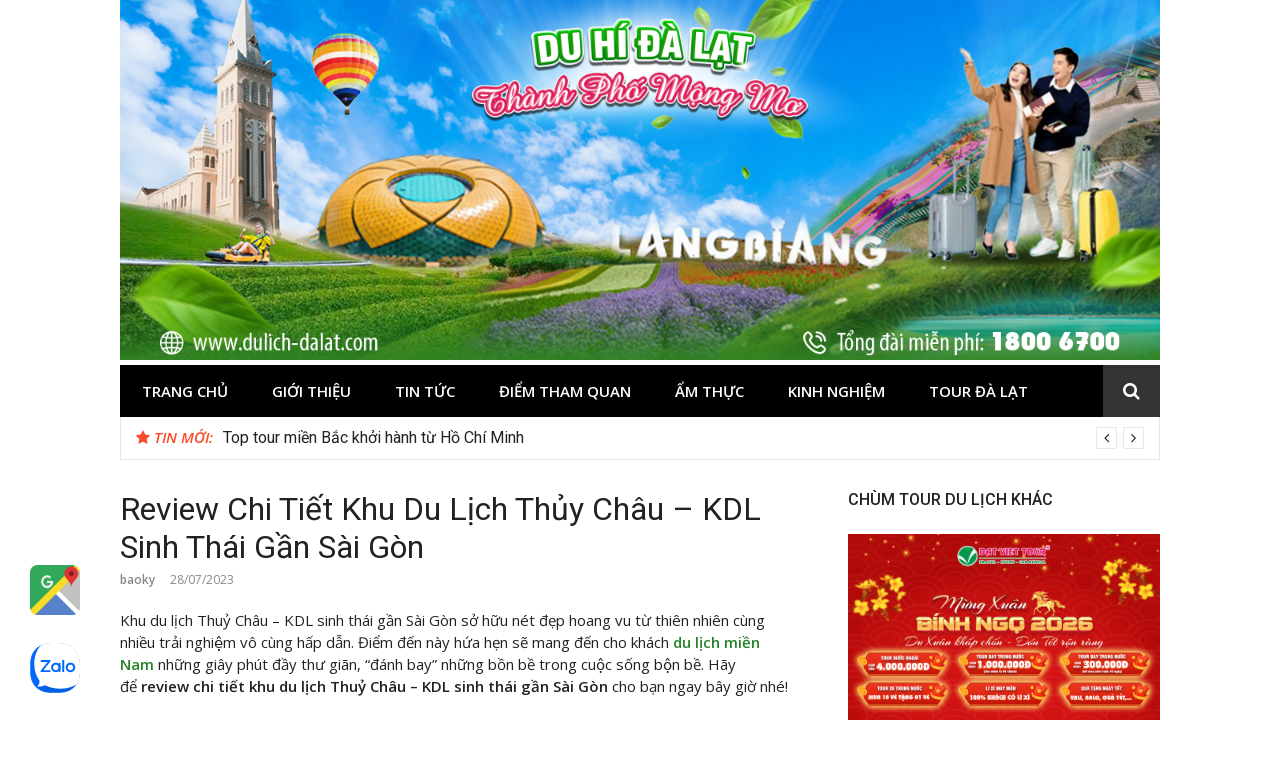

--- FILE ---
content_type: text/html; charset=UTF-8
request_url: http://dulich-dalat.com/review-chi-tiet-khu-du-lich-thuy-chau-kdl-sinh-thai-gan-sai-gon-8302.html
body_size: 16429
content:
<!DOCTYPE html>
<html lang="en-US">
<head>
<meta charset="UTF-8">
<meta name="viewport" content="width=device-width, initial-scale=1">
<link rel="profile" href="http://gmpg.org/xfn/11">

<meta name='robots' content='index, follow, max-image-preview:large, max-snippet:-1, max-video-preview:-1' />
	<style>img:is([sizes="auto" i], [sizes^="auto," i]) { contain-intrinsic-size: 3000px 1500px }</style>
	
	<!-- This site is optimized with the Yoast SEO plugin v23.4 - https://yoast.com/wordpress/plugins/seo/ -->
	<title>Review Chi Tiết Khu Du Lịch Thủy Châu - KDL Sinh Thái Gần Sài Gòn - Du lịch Đà Lạt</title>
	<link rel="canonical" href="http://dulich-dalat.com/review-chi-tiet-khu-du-lich-thuy-chau-kdl-sinh-thai-gan-sai-gon-8302.html" />
	<meta property="og:locale" content="en_US" />
	<meta property="og:type" content="article" />
	<meta property="og:title" content="Review Chi Tiết Khu Du Lịch Thủy Châu - KDL Sinh Thái Gần Sài Gòn - Du lịch Đà Lạt" />
	<meta property="og:description" content="Khu du lịch Thuỷ Ch&acirc;u &#8211; KDL sinh thái g&acirc;̀n Sài Gòn sở hữu nét đẹp hoang vu từ thi&ecirc;n nhi&ecirc;n cùng nhi&ecirc;̀u trải nghi&ecirc;̣m v&ocirc; cùng h&acirc;́p d&acirc;̃n. Đi&ecirc;̉m&hellip;" />
	<meta property="og:url" content="http://dulich-dalat.com/review-chi-tiet-khu-du-lich-thuy-chau-kdl-sinh-thai-gan-sai-gon-8302.html" />
	<meta property="og:site_name" content="Du lịch Đà Lạt" />
	<meta property="article:published_time" content="2023-07-28T03:49:17+00:00" />
	<meta property="og:image" content="http://dulich-dalat.com/wp-content/uploads/2023/07/khu-du-lich-thuy-chau-1-1.jpg" />
	<meta property="og:image:width" content="800" />
	<meta property="og:image:height" content="452" />
	<meta property="og:image:type" content="image/jpeg" />
	<meta name="author" content="baoky" />
	<meta name="twitter:card" content="summary_large_image" />
	<meta name="twitter:label1" content="Written by" />
	<meta name="twitter:data1" content="baoky" />
	<meta name="twitter:label2" content="Est. reading time" />
	<meta name="twitter:data2" content="17 minutes" />
	<script type="application/ld+json" class="yoast-schema-graph">{"@context":"https://schema.org","@graph":[{"@type":"WebPage","@id":"http://dulich-dalat.com/review-chi-tiet-khu-du-lich-thuy-chau-kdl-sinh-thai-gan-sai-gon-8302.html","url":"http://dulich-dalat.com/review-chi-tiet-khu-du-lich-thuy-chau-kdl-sinh-thai-gan-sai-gon-8302.html","name":"Review Chi Tiết Khu Du Lịch Thủy Châu - KDL Sinh Thái Gần Sài Gòn - Du lịch Đà Lạt","isPartOf":{"@id":"http://dulich-dalat.com/#website"},"primaryImageOfPage":{"@id":"http://dulich-dalat.com/review-chi-tiet-khu-du-lich-thuy-chau-kdl-sinh-thai-gan-sai-gon-8302.html#primaryimage"},"image":{"@id":"http://dulich-dalat.com/review-chi-tiet-khu-du-lich-thuy-chau-kdl-sinh-thai-gan-sai-gon-8302.html#primaryimage"},"thumbnailUrl":"http://dulich-dalat.com/wp-content/uploads/2023/07/khu-du-lich-thuy-chau-1-1.jpg","datePublished":"2023-07-28T03:49:17+00:00","dateModified":"2023-07-28T03:49:17+00:00","author":{"@id":"http://dulich-dalat.com/#/schema/person/01a8da5a2cdf0438ac1bc3a650b6d554"},"breadcrumb":{"@id":"http://dulich-dalat.com/review-chi-tiet-khu-du-lich-thuy-chau-kdl-sinh-thai-gan-sai-gon-8302.html#breadcrumb"},"inLanguage":"en-US","potentialAction":[{"@type":"ReadAction","target":["http://dulich-dalat.com/review-chi-tiet-khu-du-lich-thuy-chau-kdl-sinh-thai-gan-sai-gon-8302.html"]}]},{"@type":"ImageObject","inLanguage":"en-US","@id":"http://dulich-dalat.com/review-chi-tiet-khu-du-lich-thuy-chau-kdl-sinh-thai-gan-sai-gon-8302.html#primaryimage","url":"http://dulich-dalat.com/wp-content/uploads/2023/07/khu-du-lich-thuy-chau-1-1.jpg","contentUrl":"http://dulich-dalat.com/wp-content/uploads/2023/07/khu-du-lich-thuy-chau-1-1.jpg","width":800,"height":452,"caption":"Khu du lịch sinh thái Thuỷ Châu Bình Dương"},{"@type":"BreadcrumbList","@id":"http://dulich-dalat.com/review-chi-tiet-khu-du-lich-thuy-chau-kdl-sinh-thai-gan-sai-gon-8302.html#breadcrumb","itemListElement":[{"@type":"ListItem","position":1,"name":"Home","item":"http://dulich-dalat.com/"},{"@type":"ListItem","position":2,"name":"Review Chi Tiết Khu Du Lịch Thủy Châu &#8211; KDL Sinh Thái Gần Sài Gòn"}]},{"@type":"WebSite","@id":"http://dulich-dalat.com/#website","url":"http://dulich-dalat.com/","name":"Du lịch Đà Lạt","description":"","potentialAction":[{"@type":"SearchAction","target":{"@type":"EntryPoint","urlTemplate":"http://dulich-dalat.com/?s={search_term_string}"},"query-input":{"@type":"PropertyValueSpecification","valueRequired":true,"valueName":"search_term_string"}}],"inLanguage":"en-US"},{"@type":"Person","@id":"http://dulich-dalat.com/#/schema/person/01a8da5a2cdf0438ac1bc3a650b6d554","name":"baoky","image":{"@type":"ImageObject","inLanguage":"en-US","@id":"http://dulich-dalat.com/#/schema/person/image/","url":"https://secure.gravatar.com/avatar/feb969fd8e9c47adbe6d043516b7df1e?s=96&d=mm&r=g","contentUrl":"https://secure.gravatar.com/avatar/feb969fd8e9c47adbe6d043516b7df1e?s=96&d=mm&r=g","caption":"baoky"},"url":"http://dulich-dalat.com/author/baoky"}]}</script>
	<!-- / Yoast SEO plugin. -->


<link rel='dns-prefetch' href='//fonts.googleapis.com' />
<link rel="alternate" type="application/rss+xml" title="Du lịch Đà Lạt &raquo; Feed" href="http://dulich-dalat.com/feed" />
<link rel="alternate" type="application/rss+xml" title="Du lịch Đà Lạt &raquo; Comments Feed" href="http://dulich-dalat.com/comments/feed" />
<script type="text/javascript">
/* <![CDATA[ */
window._wpemojiSettings = {"baseUrl":"https:\/\/s.w.org\/images\/core\/emoji\/15.0.3\/72x72\/","ext":".png","svgUrl":"https:\/\/s.w.org\/images\/core\/emoji\/15.0.3\/svg\/","svgExt":".svg","source":{"concatemoji":"http:\/\/dulich-dalat.com\/wp-includes\/js\/wp-emoji-release.min.js?ver=6.7.2"}};
/*! This file is auto-generated */
!function(i,n){var o,s,e;function c(e){try{var t={supportTests:e,timestamp:(new Date).valueOf()};sessionStorage.setItem(o,JSON.stringify(t))}catch(e){}}function p(e,t,n){e.clearRect(0,0,e.canvas.width,e.canvas.height),e.fillText(t,0,0);var t=new Uint32Array(e.getImageData(0,0,e.canvas.width,e.canvas.height).data),r=(e.clearRect(0,0,e.canvas.width,e.canvas.height),e.fillText(n,0,0),new Uint32Array(e.getImageData(0,0,e.canvas.width,e.canvas.height).data));return t.every(function(e,t){return e===r[t]})}function u(e,t,n){switch(t){case"flag":return n(e,"\ud83c\udff3\ufe0f\u200d\u26a7\ufe0f","\ud83c\udff3\ufe0f\u200b\u26a7\ufe0f")?!1:!n(e,"\ud83c\uddfa\ud83c\uddf3","\ud83c\uddfa\u200b\ud83c\uddf3")&&!n(e,"\ud83c\udff4\udb40\udc67\udb40\udc62\udb40\udc65\udb40\udc6e\udb40\udc67\udb40\udc7f","\ud83c\udff4\u200b\udb40\udc67\u200b\udb40\udc62\u200b\udb40\udc65\u200b\udb40\udc6e\u200b\udb40\udc67\u200b\udb40\udc7f");case"emoji":return!n(e,"\ud83d\udc26\u200d\u2b1b","\ud83d\udc26\u200b\u2b1b")}return!1}function f(e,t,n){var r="undefined"!=typeof WorkerGlobalScope&&self instanceof WorkerGlobalScope?new OffscreenCanvas(300,150):i.createElement("canvas"),a=r.getContext("2d",{willReadFrequently:!0}),o=(a.textBaseline="top",a.font="600 32px Arial",{});return e.forEach(function(e){o[e]=t(a,e,n)}),o}function t(e){var t=i.createElement("script");t.src=e,t.defer=!0,i.head.appendChild(t)}"undefined"!=typeof Promise&&(o="wpEmojiSettingsSupports",s=["flag","emoji"],n.supports={everything:!0,everythingExceptFlag:!0},e=new Promise(function(e){i.addEventListener("DOMContentLoaded",e,{once:!0})}),new Promise(function(t){var n=function(){try{var e=JSON.parse(sessionStorage.getItem(o));if("object"==typeof e&&"number"==typeof e.timestamp&&(new Date).valueOf()<e.timestamp+604800&&"object"==typeof e.supportTests)return e.supportTests}catch(e){}return null}();if(!n){if("undefined"!=typeof Worker&&"undefined"!=typeof OffscreenCanvas&&"undefined"!=typeof URL&&URL.createObjectURL&&"undefined"!=typeof Blob)try{var e="postMessage("+f.toString()+"("+[JSON.stringify(s),u.toString(),p.toString()].join(",")+"));",r=new Blob([e],{type:"text/javascript"}),a=new Worker(URL.createObjectURL(r),{name:"wpTestEmojiSupports"});return void(a.onmessage=function(e){c(n=e.data),a.terminate(),t(n)})}catch(e){}c(n=f(s,u,p))}t(n)}).then(function(e){for(var t in e)n.supports[t]=e[t],n.supports.everything=n.supports.everything&&n.supports[t],"flag"!==t&&(n.supports.everythingExceptFlag=n.supports.everythingExceptFlag&&n.supports[t]);n.supports.everythingExceptFlag=n.supports.everythingExceptFlag&&!n.supports.flag,n.DOMReady=!1,n.readyCallback=function(){n.DOMReady=!0}}).then(function(){return e}).then(function(){var e;n.supports.everything||(n.readyCallback(),(e=n.source||{}).concatemoji?t(e.concatemoji):e.wpemoji&&e.twemoji&&(t(e.twemoji),t(e.wpemoji)))}))}((window,document),window._wpemojiSettings);
/* ]]> */
</script>
<style id='wp-emoji-styles-inline-css' type='text/css'>

	img.wp-smiley, img.emoji {
		display: inline !important;
		border: none !important;
		box-shadow: none !important;
		height: 1em !important;
		width: 1em !important;
		margin: 0 0.07em !important;
		vertical-align: -0.1em !important;
		background: none !important;
		padding: 0 !important;
	}
</style>
<link rel='stylesheet' id='wp-block-library-css' href='http://dulich-dalat.com/wp-includes/css/dist/block-library/style.min.css?ver=6.7.2' type='text/css' media='all' />
<style id='classic-theme-styles-inline-css' type='text/css'>
/*! This file is auto-generated */
.wp-block-button__link{color:#fff;background-color:#32373c;border-radius:9999px;box-shadow:none;text-decoration:none;padding:calc(.667em + 2px) calc(1.333em + 2px);font-size:1.125em}.wp-block-file__button{background:#32373c;color:#fff;text-decoration:none}
</style>
<style id='global-styles-inline-css' type='text/css'>
:root{--wp--preset--aspect-ratio--square: 1;--wp--preset--aspect-ratio--4-3: 4/3;--wp--preset--aspect-ratio--3-4: 3/4;--wp--preset--aspect-ratio--3-2: 3/2;--wp--preset--aspect-ratio--2-3: 2/3;--wp--preset--aspect-ratio--16-9: 16/9;--wp--preset--aspect-ratio--9-16: 9/16;--wp--preset--color--black: #000000;--wp--preset--color--cyan-bluish-gray: #abb8c3;--wp--preset--color--white: #ffffff;--wp--preset--color--pale-pink: #f78da7;--wp--preset--color--vivid-red: #cf2e2e;--wp--preset--color--luminous-vivid-orange: #ff6900;--wp--preset--color--luminous-vivid-amber: #fcb900;--wp--preset--color--light-green-cyan: #7bdcb5;--wp--preset--color--vivid-green-cyan: #00d084;--wp--preset--color--pale-cyan-blue: #8ed1fc;--wp--preset--color--vivid-cyan-blue: #0693e3;--wp--preset--color--vivid-purple: #9b51e0;--wp--preset--gradient--vivid-cyan-blue-to-vivid-purple: linear-gradient(135deg,rgba(6,147,227,1) 0%,rgb(155,81,224) 100%);--wp--preset--gradient--light-green-cyan-to-vivid-green-cyan: linear-gradient(135deg,rgb(122,220,180) 0%,rgb(0,208,130) 100%);--wp--preset--gradient--luminous-vivid-amber-to-luminous-vivid-orange: linear-gradient(135deg,rgba(252,185,0,1) 0%,rgba(255,105,0,1) 100%);--wp--preset--gradient--luminous-vivid-orange-to-vivid-red: linear-gradient(135deg,rgba(255,105,0,1) 0%,rgb(207,46,46) 100%);--wp--preset--gradient--very-light-gray-to-cyan-bluish-gray: linear-gradient(135deg,rgb(238,238,238) 0%,rgb(169,184,195) 100%);--wp--preset--gradient--cool-to-warm-spectrum: linear-gradient(135deg,rgb(74,234,220) 0%,rgb(151,120,209) 20%,rgb(207,42,186) 40%,rgb(238,44,130) 60%,rgb(251,105,98) 80%,rgb(254,248,76) 100%);--wp--preset--gradient--blush-light-purple: linear-gradient(135deg,rgb(255,206,236) 0%,rgb(152,150,240) 100%);--wp--preset--gradient--blush-bordeaux: linear-gradient(135deg,rgb(254,205,165) 0%,rgb(254,45,45) 50%,rgb(107,0,62) 100%);--wp--preset--gradient--luminous-dusk: linear-gradient(135deg,rgb(255,203,112) 0%,rgb(199,81,192) 50%,rgb(65,88,208) 100%);--wp--preset--gradient--pale-ocean: linear-gradient(135deg,rgb(255,245,203) 0%,rgb(182,227,212) 50%,rgb(51,167,181) 100%);--wp--preset--gradient--electric-grass: linear-gradient(135deg,rgb(202,248,128) 0%,rgb(113,206,126) 100%);--wp--preset--gradient--midnight: linear-gradient(135deg,rgb(2,3,129) 0%,rgb(40,116,252) 100%);--wp--preset--font-size--small: 13px;--wp--preset--font-size--medium: 20px;--wp--preset--font-size--large: 36px;--wp--preset--font-size--x-large: 42px;--wp--preset--spacing--20: 0.44rem;--wp--preset--spacing--30: 0.67rem;--wp--preset--spacing--40: 1rem;--wp--preset--spacing--50: 1.5rem;--wp--preset--spacing--60: 2.25rem;--wp--preset--spacing--70: 3.38rem;--wp--preset--spacing--80: 5.06rem;--wp--preset--shadow--natural: 6px 6px 9px rgba(0, 0, 0, 0.2);--wp--preset--shadow--deep: 12px 12px 50px rgba(0, 0, 0, 0.4);--wp--preset--shadow--sharp: 6px 6px 0px rgba(0, 0, 0, 0.2);--wp--preset--shadow--outlined: 6px 6px 0px -3px rgba(255, 255, 255, 1), 6px 6px rgba(0, 0, 0, 1);--wp--preset--shadow--crisp: 6px 6px 0px rgba(0, 0, 0, 1);}:where(.is-layout-flex){gap: 0.5em;}:where(.is-layout-grid){gap: 0.5em;}body .is-layout-flex{display: flex;}.is-layout-flex{flex-wrap: wrap;align-items: center;}.is-layout-flex > :is(*, div){margin: 0;}body .is-layout-grid{display: grid;}.is-layout-grid > :is(*, div){margin: 0;}:where(.wp-block-columns.is-layout-flex){gap: 2em;}:where(.wp-block-columns.is-layout-grid){gap: 2em;}:where(.wp-block-post-template.is-layout-flex){gap: 1.25em;}:where(.wp-block-post-template.is-layout-grid){gap: 1.25em;}.has-black-color{color: var(--wp--preset--color--black) !important;}.has-cyan-bluish-gray-color{color: var(--wp--preset--color--cyan-bluish-gray) !important;}.has-white-color{color: var(--wp--preset--color--white) !important;}.has-pale-pink-color{color: var(--wp--preset--color--pale-pink) !important;}.has-vivid-red-color{color: var(--wp--preset--color--vivid-red) !important;}.has-luminous-vivid-orange-color{color: var(--wp--preset--color--luminous-vivid-orange) !important;}.has-luminous-vivid-amber-color{color: var(--wp--preset--color--luminous-vivid-amber) !important;}.has-light-green-cyan-color{color: var(--wp--preset--color--light-green-cyan) !important;}.has-vivid-green-cyan-color{color: var(--wp--preset--color--vivid-green-cyan) !important;}.has-pale-cyan-blue-color{color: var(--wp--preset--color--pale-cyan-blue) !important;}.has-vivid-cyan-blue-color{color: var(--wp--preset--color--vivid-cyan-blue) !important;}.has-vivid-purple-color{color: var(--wp--preset--color--vivid-purple) !important;}.has-black-background-color{background-color: var(--wp--preset--color--black) !important;}.has-cyan-bluish-gray-background-color{background-color: var(--wp--preset--color--cyan-bluish-gray) !important;}.has-white-background-color{background-color: var(--wp--preset--color--white) !important;}.has-pale-pink-background-color{background-color: var(--wp--preset--color--pale-pink) !important;}.has-vivid-red-background-color{background-color: var(--wp--preset--color--vivid-red) !important;}.has-luminous-vivid-orange-background-color{background-color: var(--wp--preset--color--luminous-vivid-orange) !important;}.has-luminous-vivid-amber-background-color{background-color: var(--wp--preset--color--luminous-vivid-amber) !important;}.has-light-green-cyan-background-color{background-color: var(--wp--preset--color--light-green-cyan) !important;}.has-vivid-green-cyan-background-color{background-color: var(--wp--preset--color--vivid-green-cyan) !important;}.has-pale-cyan-blue-background-color{background-color: var(--wp--preset--color--pale-cyan-blue) !important;}.has-vivid-cyan-blue-background-color{background-color: var(--wp--preset--color--vivid-cyan-blue) !important;}.has-vivid-purple-background-color{background-color: var(--wp--preset--color--vivid-purple) !important;}.has-black-border-color{border-color: var(--wp--preset--color--black) !important;}.has-cyan-bluish-gray-border-color{border-color: var(--wp--preset--color--cyan-bluish-gray) !important;}.has-white-border-color{border-color: var(--wp--preset--color--white) !important;}.has-pale-pink-border-color{border-color: var(--wp--preset--color--pale-pink) !important;}.has-vivid-red-border-color{border-color: var(--wp--preset--color--vivid-red) !important;}.has-luminous-vivid-orange-border-color{border-color: var(--wp--preset--color--luminous-vivid-orange) !important;}.has-luminous-vivid-amber-border-color{border-color: var(--wp--preset--color--luminous-vivid-amber) !important;}.has-light-green-cyan-border-color{border-color: var(--wp--preset--color--light-green-cyan) !important;}.has-vivid-green-cyan-border-color{border-color: var(--wp--preset--color--vivid-green-cyan) !important;}.has-pale-cyan-blue-border-color{border-color: var(--wp--preset--color--pale-cyan-blue) !important;}.has-vivid-cyan-blue-border-color{border-color: var(--wp--preset--color--vivid-cyan-blue) !important;}.has-vivid-purple-border-color{border-color: var(--wp--preset--color--vivid-purple) !important;}.has-vivid-cyan-blue-to-vivid-purple-gradient-background{background: var(--wp--preset--gradient--vivid-cyan-blue-to-vivid-purple) !important;}.has-light-green-cyan-to-vivid-green-cyan-gradient-background{background: var(--wp--preset--gradient--light-green-cyan-to-vivid-green-cyan) !important;}.has-luminous-vivid-amber-to-luminous-vivid-orange-gradient-background{background: var(--wp--preset--gradient--luminous-vivid-amber-to-luminous-vivid-orange) !important;}.has-luminous-vivid-orange-to-vivid-red-gradient-background{background: var(--wp--preset--gradient--luminous-vivid-orange-to-vivid-red) !important;}.has-very-light-gray-to-cyan-bluish-gray-gradient-background{background: var(--wp--preset--gradient--very-light-gray-to-cyan-bluish-gray) !important;}.has-cool-to-warm-spectrum-gradient-background{background: var(--wp--preset--gradient--cool-to-warm-spectrum) !important;}.has-blush-light-purple-gradient-background{background: var(--wp--preset--gradient--blush-light-purple) !important;}.has-blush-bordeaux-gradient-background{background: var(--wp--preset--gradient--blush-bordeaux) !important;}.has-luminous-dusk-gradient-background{background: var(--wp--preset--gradient--luminous-dusk) !important;}.has-pale-ocean-gradient-background{background: var(--wp--preset--gradient--pale-ocean) !important;}.has-electric-grass-gradient-background{background: var(--wp--preset--gradient--electric-grass) !important;}.has-midnight-gradient-background{background: var(--wp--preset--gradient--midnight) !important;}.has-small-font-size{font-size: var(--wp--preset--font-size--small) !important;}.has-medium-font-size{font-size: var(--wp--preset--font-size--medium) !important;}.has-large-font-size{font-size: var(--wp--preset--font-size--large) !important;}.has-x-large-font-size{font-size: var(--wp--preset--font-size--x-large) !important;}
:where(.wp-block-post-template.is-layout-flex){gap: 1.25em;}:where(.wp-block-post-template.is-layout-grid){gap: 1.25em;}
:where(.wp-block-columns.is-layout-flex){gap: 2em;}:where(.wp-block-columns.is-layout-grid){gap: 2em;}
:root :where(.wp-block-pullquote){font-size: 1.5em;line-height: 1.6;}
</style>
<link rel='stylesheet' id='glob-fonts-css' href='https://fonts.googleapis.com/css?family=Open+Sans%3A400%2C400i%2C600%2C600i%7CRoboto%3A300%2C400%2C400italic%2C500%2C500italic%2C700&#038;ver=0.1.4#038;subset=latin%2Clatin-ext' type='text/css' media='all' />
<link rel='stylesheet' id='font-awesome-css' href='http://dulich-dalat.com/wp-content/themes/glob/assets/css/font-awesome.min.css?ver=4.5' type='text/css' media='all' />
<link rel='stylesheet' id='glob-style-css' href='http://dulich-dalat.com/wp-content/themes/glob/style.css?ver=0.1.4' type='text/css' media='all' />
<style id='glob-style-inline-css' type='text/css'>

            a, .comments-area .logged-in-as a {
                color: #222222;
            }

            .header-breaking .breaking_text strong,
            a:hover,
            .social-links ul a:hover::before,
            .footer-widgets .widget a:hover,
            .entry-title:hover, .entry-title a:hover, h2.entry-title a:hover,
            .social-links ul a:hover
            {
                 color : #fa4c2a;
            }

            .block-slider .entry .entry-cat,
            .entry-footer .cat-links span, .entry-footer .tags-links span {
                background-color: #fa4c2a;
            }
            button, input[type="button"], input[type="reset"], input[type="submit"],
            .st-menu .btn-close-home .home-button,
            .st-menu .btn-close-home .close-button {
                background-color: #fa4c2a;
                border-color : #fa4c2a;
            }
            .widget_tag_cloud a:hover, .slick-arrow:hover { border-color : #fa4c2a;}

            .main-navigation li:hover > a,
            .main-navigation li.focus > a {
                 background-color : #fa4c2a;
            }
            .main-navigation a:hover,
            .main-navigation .current_page_item > a,
            .main-navigation .current-menu-item > a,
            .main-navigation .current_page_ancestor > a {
                background-color : #fa4c2a;
                color : #fff;
            }

            h2.entry-title a,
            h1.entry-title,
            .widget-title,
            .footer-staff-picks h3
            {
                color: #222222;
            }
            button:hover, input[type="button"]:hover,
            input[type="reset"]:hover,
            input[type="submit"]:hover,
            .st-menu .btn-close-home .home-button:hover,
            .st-menu .btn-close-home .close-button:hover {
                    background-color: #222222;
                    border-color: #222222;
            }
</style>
<script type="text/javascript" src="http://dulich-dalat.com/wp-includes/js/jquery/jquery.min.js?ver=3.7.1" id="jquery-core-js"></script>
<script type="text/javascript" src="http://dulich-dalat.com/wp-includes/js/jquery/jquery-migrate.min.js?ver=3.4.1" id="jquery-migrate-js"></script>
<script type="text/javascript" src="http://dulich-dalat.com/wp-content/themes/glob/assets/js/classie.js?ver=1" id="classie-js"></script>
<link rel="https://api.w.org/" href="http://dulich-dalat.com/wp-json/" /><link rel="alternate" title="JSON" type="application/json" href="http://dulich-dalat.com/wp-json/wp/v2/posts/8302" /><link rel="EditURI" type="application/rsd+xml" title="RSD" href="http://dulich-dalat.com/xmlrpc.php?rsd" />
<meta name="generator" content="WordPress 6.7.2" />
<link rel='shortlink' href='http://dulich-dalat.com/?p=8302' />
<link rel="alternate" title="oEmbed (JSON)" type="application/json+oembed" href="http://dulich-dalat.com/wp-json/oembed/1.0/embed?url=http%3A%2F%2Fdulich-dalat.com%2Freview-chi-tiet-khu-du-lich-thuy-chau-kdl-sinh-thai-gan-sai-gon-8302.html" />
<link rel="alternate" title="oEmbed (XML)" type="text/xml+oembed" href="http://dulich-dalat.com/wp-json/oembed/1.0/embed?url=http%3A%2F%2Fdulich-dalat.com%2Freview-chi-tiet-khu-du-lich-thuy-chau-kdl-sinh-thai-gan-sai-gon-8302.html&#038;format=xml" />
<!-- Google tag (gtag.js) -->
<script async src="https://www.googletagmanager.com/gtag/js?id=G-ZB82M9T57E"></script>
<script>
  window.dataLayer = window.dataLayer || [];
  function gtag(){dataLayer.push(arguments);}
  gtag('js', new Date());

  gtag('config', 'G-ZB82M9T57E');
</script>
	<style type="text/css">
			.site-title a,
		.site-description {
			position: absolute;
			clip: rect(1px, 1px, 1px, 1px);
		}
		</style>
	<link rel="icon" href="http://dulich-dalat.com/wp-content/uploads/2019/01/cropped-logo-dat-viet-sua-2018-05-32x32.png" sizes="32x32" />
<link rel="icon" href="http://dulich-dalat.com/wp-content/uploads/2019/01/cropped-logo-dat-viet-sua-2018-05-192x192.png" sizes="192x192" />
<link rel="apple-touch-icon" href="http://dulich-dalat.com/wp-content/uploads/2019/01/cropped-logo-dat-viet-sua-2018-05-180x180.png" />
<meta name="msapplication-TileImage" content="http://dulich-dalat.com/wp-content/uploads/2019/01/cropped-logo-dat-viet-sua-2018-05-270x270.png" />
		<style type="text/css" id="wp-custom-css">
			/*
You can add your own CSS here.

Click the help icon above to learn more.
*/
header#masthead {
padding: 0;
}
footer .site-info{
display: none
}
footer h4.widget-title {
padding: 5px;
border-bottom: 1px solid;
color: #fff;
font-size: 18px;
}
.block-title span, .block-title a{
padding: 8px 10px 5px;
}
.archive .page-header h1, .search .page-header h1{
display:none
}
div.entry-thumbnail {
display: none;
}
#google-maps-button-container {
    position: fixed;
    bottom: 100px;
    left: 30px;
    z-index: 999;
}		</style>
		</head>

<body class="post-template-default single single-post postid-8302 single-format-standard wp-custom-logo group-blog">
<div id="page" class="site">
	<a class="skip-link screen-reader-text" href="#main">Skip to content</a>

	<!-- begin .header-mobile-menu -->
	<nav class="st-menu st-effect-1" id="menu-3">
		<div class="btn-close-home">
			<button class="close-button" id="closemenu"></button>
			<a href="http://dulich-dalat.com/" class="home-button"><i class="fa fa-home"></i></a>
		</div>
		<div class="menu-menu-container"><ul><li id="menu-item-1029" class="menu-item menu-item-type-custom menu-item-object-custom menu-item-home menu-item-1029"><a href="http://dulich-dalat.com/">Trang chủ</a></li>
<li id="menu-item-6221" class="menu-item menu-item-type-post_type menu-item-object-page menu-item-6221"><a href="http://dulich-dalat.com/gioi-thieu">Giới thiệu</a></li>
<li id="menu-item-998" class="menu-item menu-item-type-taxonomy menu-item-object-category menu-item-998"><a href="http://dulich-dalat.com/tin-tuc">Tin tức</a></li>
<li id="menu-item-997" class="menu-item menu-item-type-taxonomy menu-item-object-category menu-item-997"><a href="http://dulich-dalat.com/diem-tham-quan">Điểm tham quan</a></li>
<li id="menu-item-153" class="menu-item menu-item-type-taxonomy menu-item-object-category menu-item-153"><a href="http://dulich-dalat.com/am-thuc">Ẩm thực</a></li>
<li id="menu-item-154" class="menu-item menu-item-type-taxonomy menu-item-object-category current-post-ancestor current-menu-parent current-post-parent menu-item-154"><a href="http://dulich-dalat.com/kinh-nghiem-du-lich">Kinh nghiệm</a></li>
<li id="menu-item-6955" class="menu-item menu-item-type-custom menu-item-object-custom menu-item-6955"><a href="https://datviettour.com.vn/tour-du-lich-da-lat">Tour Đà Lạt</a></li>
</ul></div>		<form role="search" method="get" id="searchform" class="search-form" action="http://dulich-dalat.com/" >
	    <label for="s">
			<span class="screen-reader-text">Search for:</span>
			<input type="text" class="search-field" placeholder="Search" value="" name="s" id="s" />
		</label>
		<button type="submit" class="search-submit">
	        <i class="fa fa-search"></i>
	    </button>
	    </form>	</nav>
	<!-- end .header-mobile-menu -->

	<header id="masthead" class="site-header site-identity-left" role="banner">

		<div class="container">
			<button class="top-mobile-menu-button mobile-menu-button" data-effect="st-effect-1" type="button"><i class="fa fa-bars"></i></button>
            <div id="site-branding">
                    <div class="site-branding has-logo show-site-title show-tagline">
                    <div class="site-logo">
                <a href="http://dulich-dalat.com/" class="custom-logo-link" rel="home"><img width="1300" height="450" src="http://dulich-dalat.com/wp-content/uploads/2025/11/cropped-dulichdalat_2.png" class="custom-logo" alt="Du lịch Đà Lạt" decoding="async" fetchpriority="high" srcset="http://dulich-dalat.com/wp-content/uploads/2025/11/cropped-dulichdalat_2.png 1300w, http://dulich-dalat.com/wp-content/uploads/2025/11/cropped-dulichdalat_2-300x104.png 300w, http://dulich-dalat.com/wp-content/uploads/2025/11/cropped-dulichdalat_2-800x277.png 800w, http://dulich-dalat.com/wp-content/uploads/2025/11/cropped-dulichdalat_2-768x266.png 768w" sizes="(max-width: 1300px) 100vw, 1300px" /></a>            </div>
                                    <p class="site-title"><a href="http://dulich-dalat.com/" rel="home">Du lịch Đà Lạt</a></p>
                        </div><!-- .site-branding -->
                </div>

			<div class="site-header-sidebar">
							</div>
		</div>

	</header><!-- #masthead -->


	<div class="navigation-wrapper nav-layout-boxed">
		<div class="container">
			<div class="navigation-search-wrapper clear">
				<nav id="site-navigation" class="main-navigation" role="navigation">
						<div class="menu-menu-container"><ul id="primary-menu" class="menu"><li class="menu-item menu-item-type-custom menu-item-object-custom menu-item-home menu-item-1029"><a href="http://dulich-dalat.com/">Trang chủ</a></li>
<li class="menu-item menu-item-type-post_type menu-item-object-page menu-item-6221"><a href="http://dulich-dalat.com/gioi-thieu">Giới thiệu</a></li>
<li class="menu-item menu-item-type-taxonomy menu-item-object-category menu-item-998"><a href="http://dulich-dalat.com/tin-tuc">Tin tức</a></li>
<li class="menu-item menu-item-type-taxonomy menu-item-object-category menu-item-997"><a href="http://dulich-dalat.com/diem-tham-quan">Điểm tham quan</a></li>
<li class="menu-item menu-item-type-taxonomy menu-item-object-category menu-item-153"><a href="http://dulich-dalat.com/am-thuc">Ẩm thực</a></li>
<li class="menu-item menu-item-type-taxonomy menu-item-object-category current-post-ancestor current-menu-parent current-post-parent menu-item-154"><a href="http://dulich-dalat.com/kinh-nghiem-du-lich">Kinh nghiệm</a></li>
<li class="menu-item menu-item-type-custom menu-item-object-custom menu-item-6955"><a href="https://datviettour.com.vn/tour-du-lich-da-lat">Tour Đà Lạt</a></li>
</ul></div>				</nav><!-- #site-navigation -->
				<div class="nav-search">
					<div class="search-icon"><i class="fa fa-search"></i></div>
					<div class="dropdown-search">
						<form role="search" method="get" id="searchform" class="search-form" action="http://dulich-dalat.com/" >
	    <label for="s">
			<span class="screen-reader-text">Search for:</span>
			<input type="text" class="search-field" placeholder="Search" value="" name="s" id="s" />
		</label>
		<button type="submit" class="search-submit">
	        <i class="fa fa-search"></i>
	    </button>
	    </form>					</div>
				</div>
			</div>
		</div>
	</div>

                <div class="breaking_wrapper breaking-layout-boxed nav-boxed">
                <div class="container ">
                    <div class="trending_wrapper trending_widget header-breaking">
                                                <div class="breaking_text"><strong><i class="fa fa-star"></i> <span>Tin mới:</span></strong></div>
                                                <div class="trending_slider_wrapper">
                            <div class="breaking_slider">
                                                                    <article class="entry-breaking">
                                        <h4><a href="http://dulich-dalat.com/du-lich-tet-mien-bac-2026-hanh-trinh-du-xuan-dau-nam-9427.html" rel="bookmark" title="Du lịch Tết miền Bắc 2026, hành trình du xuân đầu năm">Du lịch Tết miền Bắc 2026, hành trình du xuân đầu năm</a></h4>
                                    </article>
                                                                    <article class="entry-breaking">
                                        <h4><a href="http://dulich-dalat.com/hoang-hon-ha-long-dep-the-nao-6-dia-diem-ngam-sieu-net-9424.html" rel="bookmark" title="Hoàng hôn Hạ Long đẹp thế nào? 6 địa điểm ngắm &#8220;siêu nét&#8221;">Hoàng hôn Hạ Long đẹp thế nào? 6 địa điểm ngắm &#8220;siêu nét&#8221;</a></h4>
                                    </article>
                                                                    <article class="entry-breaking">
                                        <h4><a href="http://dulich-dalat.com/top-tour-mien-bac-khoi-hanh-tu-ho-chi-minh-9421.html" rel="bookmark" title="Top tour miền Bắc khởi hành từ Hồ Chí Minh">Top tour miền Bắc khởi hành từ Hồ Chí Minh</a></h4>
                                    </article>
                                                                    <article class="entry-breaking">
                                        <h4><a href="http://dulich-dalat.com/di-tour-mua-lua-vang-yen-bai-tu-le-mu-cang-chai-5n4d-9418.html" rel="bookmark" title="Đi tour mùa lúa vàng Yên Bái &#8211; Tú Lệ &#8211; Mù Cang Chải 5N4Đ">Đi tour mùa lúa vàng Yên Bái &#8211; Tú Lệ &#8211; Mù Cang Chải 5N4Đ</a></h4>
                                    </article>
                                                            </div>
                        </div>
                    </div>
                    <div class="clear"></div>
                </div>
            </div>
            
	<div id="content" class="site-content">

<div class="container">
	<div id="primary" class="content-area">
		<main id="main" class="site-main" role="main">

		
<article id="post-8302" class="post-8302 post type-post status-publish format-standard has-post-thumbnail hentry category-kinh-nghiem-du-lich">
	<header class="entry-header">
		<h1 class="entry-title">Review Chi Tiết Khu Du Lịch Thủy Châu &#8211; KDL Sinh Thái Gần Sài Gòn</h1>                <div class="entry-meta">
                    <span class="author vcard"><a class="url fn n" href="http://dulich-dalat.com/author/baoky">baoky</a></span><span class="posted-on"><time class="entry-date published updated" datetime="2023-07-28T11:19:17+07:30">28/07/2023</time></span>                </div>
                    	</header><!-- .entry-header -->

                    <div class="entry-thumbnail">
                <img width="800" height="400" src="http://dulich-dalat.com/wp-content/uploads/2023/07/khu-du-lich-thuy-chau-1-1-800x400.jpg" class="attachment-glob-medium size-glob-medium wp-post-image" alt="Khu du lịch sinh thái Thuỷ Châu Bình Dương" decoding="async" />            </div>
        	<div class="entry-content">
		<p -webkit-text-stroke-width:="" 0px="" background-color:="" color:="" dir="ltr" font-style:="" font-variant-caps:="" font-variant-ligatures:="" font-weight:="" letter-spacing:="" margin:="" open="" orphans:="" style="box-sizing: border-box; font-size: 15px; font-family: " text-align:="" text-decoration-color:="" text-decoration-style:="" text-decoration-thickness:="" text-indent:="" text-transform:="" white-space:="" widows:="" word-spacing:="">Khu du lịch Thuỷ Ch&acirc;u &#8211; KDL sinh thái g&acirc;̀n Sài Gòn sở hữu nét đẹp hoang vu từ thi&ecirc;n nhi&ecirc;n cùng nhi&ecirc;̀u trải nghi&ecirc;̣m v&ocirc; cùng h&acirc;́p d&acirc;̃n. Đi&ecirc;̉m đ&ecirc;́n này hứa hẹn sẽ mang đ&ecirc;́n cho khách<span>&nbsp;</span><strong style="box-sizing: border-box; font-weight: 700"><a href="https://datviettour.com.vn/tour-mien-nam" style="box-sizing: border-box; cursor: pointer; text-decoration: none; color: rgb(39,130,42); background-color: transparent; transition: all 0.3s ease 0s" target="_blank" rel="noopener">du lịch mi&ecirc;̀n Nam</a></strong><span>&nbsp;</span>những gi&acirc;y phút đ&acirc;̀y thư giãn, &ldquo;đánh bay&rdquo; những b&ocirc;̀n b&ecirc;̀ trong cu&ocirc;̣c s&ocirc;́ng b&ocirc;̣n b&ecirc;̀. Hãy đ&ecirc;̉<span>&nbsp;</span><strong style="box-sizing: border-box; font-weight: 700">review chi ti&ecirc;́t khu du lịch Thuỷ Ch&acirc;u &#8211; KDL sinh thái g&acirc;̀n Sài Gòn</strong><span>&nbsp;</span>cho bạn ngay b&acirc;y giờ nhé!</p>
<h2 -webkit-text-stroke-width:="" background-color:="" color:="" dir="ltr" font-style:="" font-variant-caps:="" font-variant-ligatures:="" font-weight:="" id="lo8tdj" letter-spacing:="" line-height:="" margin-top:="" open="" orphans:="" style="box-sizing: border-box; font-size: 30px; margin-bottom: 10px; font-family: " text-align:="" text-decoration-color:="" text-decoration-style:="" text-decoration-thickness:="" text-indent:="" text-transform:="" white-space:="" widows:="" word-spacing:=""><strong style="box-sizing: border-box; font-weight: 700"><span style="box-sizing: border-box; font-size: 18px">Đ&Ocirc;I NÉT V&Ecirc;̀ KHU DU LỊCH SINH THÁI THUỶ CH&Acirc;U BÌNH DƯƠNG</span></strong></h2>
<p -webkit-text-stroke-width:="" 0px="" background-color:="" color:="" dir="ltr" font-style:="" font-variant-caps:="" font-variant-ligatures:="" font-weight:="" letter-spacing:="" margin:="" open="" orphans:="" style="box-sizing: border-box; font-size: 15px; font-family: " text-align:="" text-decoration-color:="" text-decoration-style:="" text-decoration-thickness:="" text-indent:="" text-transform:="" white-space:="" widows:="" word-spacing:="">Khu du lịch sinh thái Thuỷ Ch&acirc;u là m&ocirc;̣t khu du lịch n&ocirc;̉i ti&ecirc;́ng toạ lạc tại ngoại &ocirc; Sài Gòn. Nơi đ&acirc;y vào m&ocirc;̃i ngày mở cửa đ&ecirc;̀u thu hút hàng trăm du khách ghé thăm bởi sở hữu cho mình m&ocirc;̣t kh&ocirc;ng gian trong lành, có rừng, su&ocirc;́i cùng thảm tự nhi&ecirc;n xanh tươi tuy&ecirc;̣t đẹp.</p>
<p -webkit-text-stroke-width:="" 0px="" background-color:="" color:="" font-style:="" font-variant-caps:="" font-variant-ligatures:="" font-weight:="" letter-spacing:="" margin:="" open="" orphans:="" style="box-sizing: border-box; font-size: 15px; font-family: " text-align:="" text-decoration-color:="" text-decoration-style:="" text-decoration-thickness:="" text-indent:="" text-transform:="" white-space:="" widows:="" word-spacing:=""><img decoding="async" class="alignnone size-full wp-image-8304" src="http://dulich-dalat.com/wp-content/uploads/2023/07/khu-du-lich-thuy-chau-1-1.jpg" width="800" height="452" alt="Khu du lịch sinh thái Thuỷ Châu Bình Dương" title="Khu du lịch sinh thái Thuỷ Châu Bình Dương" srcset="http://dulich-dalat.com/wp-content/uploads/2023/07/khu-du-lich-thuy-chau-1-1.jpg 800w, http://dulich-dalat.com/wp-content/uploads/2023/07/khu-du-lich-thuy-chau-1-1-300x170.jpg 300w, http://dulich-dalat.com/wp-content/uploads/2023/07/khu-du-lich-thuy-chau-1-1-768x434.jpg 768w" sizes="(max-width: 800px) 100vw, 800px" /></p>
<p -webkit-text-stroke-width:="" 0px="" background-color:="" color:="" font-style:="" font-variant-caps:="" font-variant-ligatures:="" font-weight:="" letter-spacing:="" margin:="" open="" orphans:="" style="box-sizing: border-box; font-size: 15px; font-family: " text-align:="" text-decoration-color:="" text-decoration-style:="" text-decoration-thickness:="" text-indent:="" text-transform:="" white-space:="" widows:="" word-spacing:=""><span style="box-sizing: border-box; font-size: 11px"><em style="box-sizing: border-box">Khu du lịch sinh thái Thuỷ Ch&acirc;u Bình Dương (Ảnh: Sưu t&acirc;̀m)</em></span></p>
<p -webkit-text-stroke-width:="" 0px="" background-color:="" color:="" dir="ltr" font-style:="" font-variant-caps:="" font-variant-ligatures:="" font-weight:="" letter-spacing:="" margin:="" open="" orphans:="" style="box-sizing: border-box; font-size: 15px; font-family: " text-align:="" text-decoration-color:="" text-decoration-style:="" text-decoration-thickness:="" text-indent:="" text-transform:="" white-space:="" widows:="" word-spacing:="">Đi&ecirc;̉m đ&ecirc;́n này mở cửa đã nhi&ecirc;̀u năm trở lại đ&acirc;y nhưng v&acirc;̃n lu&ocirc;n v&ocirc; cùng t&acirc;́p n&acirc;̣p và đ&ocirc;ng đúc khách du lịch y&ecirc;u thích ghé đ&ecirc;́n. Khu du lịch sinh thái Thuỷ Ch&acirc;u chính là m&ocirc;̣t trong những sự lựa chọn tuy&ecirc;̣t vời nh&acirc;́t cho m&ocirc;̣t chuy&ecirc;́n đi giải toả căng thẳng, thoả thích vui chơi vào những ngày cu&ocirc;́i tu&acirc;̀n.</p>
<h3 -webkit-text-stroke-width:="" background-color:="" color:="" dir="ltr" font-style:="" font-variant-caps:="" font-variant-ligatures:="" font-weight:="" id="h3oeyq" letter-spacing:="" line-height:="" margin-top:="" open="" orphans:="" style="box-sizing: border-box; font-size: 24px; margin-bottom: 10px; font-family: " text-align:="" text-decoration-color:="" text-decoration-style:="" text-decoration-thickness:="" text-indent:="" text-transform:="" white-space:="" widows:="" word-spacing:=""><span style="box-sizing: border-box; font-size: 14px"><strong style="box-sizing: border-box; font-weight: 700">Khu du lịch Thuỷ Ch&acirc;u ở đ&acirc;u?</strong></span></h3>
<p -webkit-text-stroke-width:="" 0px="" background-color:="" color:="" dir="ltr" font-style:="" font-variant-caps:="" font-variant-ligatures:="" font-weight:="" letter-spacing:="" margin:="" open="" orphans:="" style="box-sizing: border-box; font-size: 15px; font-family: " text-align:="" text-decoration-color:="" text-decoration-style:="" text-decoration-thickness:="" text-indent:="" text-transform:="" white-space:="" widows:="" word-spacing:="">Khu du lịch sinh thái Thuỷ Ch&acirc;u toạ lạc tại s&ocirc;́ 55 ĐT743A, huy&ecirc;̣n Bình An, thành ph&ocirc;́ Dĩ An, tỉnh Bình Dương. Do là ngoại &ocirc; của thành ph&ocirc;́ H&ocirc;̀ Chí Minh n&ecirc;n từ trọng điểm thành ph&ocirc;́, bạn chỉ c&acirc;̀n đi khoảng 20km v&ecirc;̀ hướng Đ&ocirc;ng Bắc là đã đ&ecirc;́n được nơi này.</p>
<p -webkit-text-stroke-width:="" 0px="" background-color:="" color:="" dir="ltr" font-style:="" font-variant-caps:="" font-variant-ligatures:="" font-weight:="" letter-spacing:="" margin:="" open="" orphans:="" style="box-sizing: border-box; font-size: 15px; font-family: " text-align:="" text-decoration-color:="" text-decoration-style:="" text-decoration-thickness:="" text-indent:="" text-transform:="" white-space:="" widows:="" word-spacing:=""><img decoding="async" alt="Suối nhân tạo tại KDL Thuỷ Châu" src="https://datviettour.com.vn/uploads/images/tin-tuc-SEO/mien-nam/Binh-Duong/khu-du-lich-thuy-chau-3.jpg" style="border-left-width: 0px; box-sizing: border-box; max-width: 100%; height: 339px; border-right-width: 0px; width: 600px; vertical-align: middle; border-bottom-width: 0px; border-top-width: 0px" title="Suối nhân tạo tại KDL Thuỷ Châu" /></p>
<p -webkit-text-stroke-width:="" 0px="" background-color:="" color:="" dir="ltr" font-style:="" font-variant-caps:="" font-variant-ligatures:="" font-weight:="" letter-spacing:="" margin:="" open="" orphans:="" style="box-sizing: border-box; font-size: 15px; font-family: " text-align:="" text-decoration-color:="" text-decoration-style:="" text-decoration-thickness:="" text-indent:="" text-transform:="" white-space:="" widows:="" word-spacing:=""><span style="box-sizing: border-box; font-size: 11px"><em style="box-sizing: border-box">Su&ocirc;́i nh&acirc;n tạo tại KDL Thuỷ Ch&acirc;u (Ảnh: Sưu t&acirc;̀m)</em></span></p>
<p -webkit-text-stroke-width:="" 0px="" background-color:="" color:="" dir="ltr" font-style:="" font-variant-caps:="" font-variant-ligatures:="" font-weight:="" letter-spacing:="" margin:="" open="" orphans:="" style="box-sizing: border-box; font-size: 15px; font-family: " text-align:="" text-decoration-color:="" text-decoration-style:="" text-decoration-thickness:="" text-indent:="" text-transform:="" white-space:="" widows:="" word-spacing:=""><strong style="box-sizing: border-box; font-weight: 700">Giờ mở cửa của Thuỷ Ch&acirc;u:</strong></p>
<p -webkit-text-stroke-width:="" 0px="" background-color:="" color:="" dir="ltr" font-style:="" font-variant-caps:="" font-variant-ligatures:="" font-weight:="" letter-spacing:="" margin:="" open="" orphans:="" style="box-sizing: border-box; font-size: 15px; font-family: " text-align:="" text-decoration-color:="" text-decoration-style:="" text-decoration-thickness:="" text-indent:="" text-transform:="" white-space:="" widows:="" word-spacing:="">Với mong mu&ocirc;́n mang lại cho khách hàng những ngày cu&ocirc;́i tu&acirc;̀n nghỉ ngơi, thư giãn n&ecirc;n khu du lịch Thuỷ Ch&acirc;u chỉ mở cửa vào 3 ngày cu&ocirc;́i tu&acirc;̀n và những ngày L&ecirc;̃. Nơi đ&acirc;y mở cửa từ 8h sáng đ&ecirc;́n 6h chi&ecirc;̀u n&ecirc;n n&ecirc;́u có dự định đ&ecirc;́n vui chơi tại đ&acirc;y, bạn hãy đ&ecirc;́n sớm đ&ecirc;̉ có th&ecirc;̉ chơi được nhi&ecirc;̀u hạng mục, tránh đ&ocirc;ng khách quá và thoả sức khám phá và check-in tại đ&acirc;y nhé</p>
<p -webkit-text-stroke-width:="" 0px="" background-color:="" color:="" dir="ltr" font-style:="" font-variant-caps:="" font-variant-ligatures:="" font-weight:="" letter-spacing:="" margin:="" open="" orphans:="" style="box-sizing: border-box; font-size: 15px; font-family: " text-align:="" text-decoration-color:="" text-decoration-style:="" text-decoration-thickness:="" text-indent:="" text-transform:="" white-space:="" widows:="" word-spacing:=""><strong style="box-sizing: border-box; font-weight: 700">Cách thức đ&ecirc;́n khu du lịch Thuỷ Ch&acirc;u:</strong></p>
<ul -webkit-text-stroke-width:="" background-color:="" color:="" font-style:="" font-variant-caps:="" font-variant-ligatures:="" font-weight:="" letter-spacing:="" margin-top:="" open="" orphans:="" style="box-sizing: border-box; font-size: 15px; margin-bottom: 10px; font-family: " text-decoration-color:="" text-decoration-style:="" text-decoration-thickness:="" text-indent:="" text-transform:="" white-space:="" widows:="" word-spacing:="">
<li dir="ltr" style="box-sizing: border-box">
<p dir="ltr" style="box-sizing: border-box; text-align: justify; margin: 0px 0px 10px"><strong style="box-sizing: border-box; font-weight: 700">Xe máy:</strong><span>&nbsp;</span>Đ&ecirc;̉ đ&ecirc;́n được khu du lịch Thuỷ Ch&acirc;u, từ đi&ecirc;̉m khởi thành là trọng t&acirc;m thành ph&ocirc;́ H&ocirc;̀ Chí Minh, bạn chạy thẳng theo đường qu&ocirc;́c l&ocirc;̣ 1K, đi thẳng đ&ecirc;́n ngã ba Bình Thung thì rẽ phải, chạy th&ecirc;m 3km nữa là đ&ecirc;́n nơi.</p>
</li>
<li dir="ltr" style="box-sizing: border-box">
<p dir="ltr" style="box-sizing: border-box; text-align: justify; margin: 0px 0px 10px"><strong style="box-sizing: border-box; font-weight: 700">Xe buýt:</strong><span>&nbsp;</span>Bạn có th&ecirc;̉ bắt xe buýt s&ocirc;́ 150, báo đi&ecirc;̉m dừng với nh&acirc;n vi&ecirc;n xe buýt là ở ngã ba T&acirc;n Vạn, từ đi&ecirc;̉m này, bạn bắt ti&ecirc;́p xe &ocirc;m đi th&ecirc;m 2km nữa là đ&ecirc;́n Thuỷ Ch&acirc;u.</p>
</li>
</ul>
<h3 -webkit-text-stroke-width:="" background-color:="" color:="" dir="ltr" font-style:="" font-variant-caps:="" font-variant-ligatures:="" font-weight:="" id="cmvb95" letter-spacing:="" line-height:="" margin-top:="" open="" orphans:="" style="box-sizing: border-box; font-size: 24px; margin-bottom: 10px; font-family: " text-align:="" text-decoration-color:="" text-decoration-style:="" text-decoration-thickness:="" text-indent:="" text-transform:="" white-space:="" widows:="" word-spacing:=""><span style="box-sizing: border-box; font-size: 14px"><strong style="box-sizing: border-box; font-weight: 700">Giá vé của khu du lịch Thuỷ Ch&acirc;u 2023</strong></span></h3>
<p -webkit-text-stroke-width:="" 0px="" background-color:="" color:="" dir="ltr" font-style:="" font-variant-caps:="" font-variant-ligatures:="" font-weight:="" letter-spacing:="" margin:="" open="" orphans:="" style="box-sizing: border-box; font-size: 15px; font-family: " text-align:="" text-decoration-color:="" text-decoration-style:="" text-decoration-thickness:="" text-indent:="" text-transform:="" white-space:="" widows:="" word-spacing:=""><strong style="box-sizing: border-box; font-weight: 700">Vé vào cửa</strong></p>
<ul -webkit-text-stroke-width:="" background-color:="" color:="" font-style:="" font-variant-caps:="" font-variant-ligatures:="" font-weight:="" letter-spacing:="" margin-top:="" open="" orphans:="" style="box-sizing: border-box; font-size: 15px; margin-bottom: 10px; font-family: " text-decoration-color:="" text-decoration-style:="" text-decoration-thickness:="" text-indent:="" text-transform:="" white-space:="" widows:="" word-spacing:="">
<li dir="ltr" style="box-sizing: border-box">
<p dir="ltr" style="box-sizing: border-box; text-align: justify; margin: 0px 0px 10px">Giá vé: 100.000VNĐ/người</p>
</li>
<li dir="ltr" style="box-sizing: border-box">
<p dir="ltr" style="box-sizing: border-box; text-align: justify; margin: 0px 0px 10px">Đ&ocirc;́i với trẻ em có chi&ecirc;̀u cao dưới 1m4 và ngoài già tr&ecirc;n 65 tu&ocirc;̉i (mang theo gi&acirc;́y tờ chứng minh): Mi&ecirc;̃n phí hoàn toàn</p>
</li>
<li dir="ltr" style="box-sizing: border-box">
<p dir="ltr" style="box-sizing: border-box; text-align: justify; margin: 0px 0px 10px">Sẽ có ưu đãi n&ecirc;́u khách đ&ecirc;́n theo đoàn hay đ&ocirc;ng người đi</p>
</li>
</ul>
<p -webkit-text-stroke-width:="" 0px="" background-color:="" color:="" dir="ltr" font-style:="" font-variant-caps:="" font-variant-ligatures:="" font-weight:="" letter-spacing:="" margin:="" open="" orphans:="" style="box-sizing: border-box; font-size: 15px; font-family: " text-align:="" text-decoration-color:="" text-decoration-style:="" text-decoration-thickness:="" text-indent:="" text-transform:="" white-space:="" widows:="" word-spacing:=""><strong style="box-sizing: border-box; font-weight: 700">Giá vé các dịch vụ&nbsp;</strong></p>
<ul -webkit-text-stroke-width:="" background-color:="" color:="" font-style:="" font-variant-caps:="" font-variant-ligatures:="" font-weight:="" letter-spacing:="" margin-top:="" open="" orphans:="" style="box-sizing: border-box; font-size: 15px; margin-bottom: 10px; font-family: " text-decoration-color:="" text-decoration-style:="" text-decoration-thickness:="" text-indent:="" text-transform:="" white-space:="" widows:="" word-spacing:="">
<li dir="ltr" style="box-sizing: border-box">
<p dir="ltr" style="box-sizing: border-box; text-align: justify; margin: 0px 0px 10px">Gi&aacute; thu&ecirc; v&otilde;ng: 20.000VNĐ/ chiếc (cọc 100.000VNĐ đ&ecirc;̉ thu&ecirc;)</p>
</li>
<li dir="ltr" style="box-sizing: border-box">
<p dir="ltr" style="box-sizing: border-box; text-align: justify; margin: 0px 0px 10px">Thu&ecirc; bếp than, bếp cồn: 30.000VNĐ/bếp (cọc 50.000 VNĐ đ&ecirc;̉ thu&ecirc;)</p>
</li>
<li dir="ltr" style="box-sizing: border-box">
<p dir="ltr" style="box-sizing: border-box; text-align: justify; margin: 0px 0px 10px">Thu&ecirc; bạt ngồi picnic: 40.000VNĐ/chiếc (cọc 50.000VNĐ đ&ecirc;̉ thu&ecirc;)</p>
</li>
<li dir="ltr" style="box-sizing: border-box">
<p dir="ltr" style="box-sizing: border-box; text-align: justify; margin: 0px 0px 10px">Thu&ecirc; quần bơi, &aacute;o phao: 20.000VNĐ/quần hoặc &aacute;o (cọc 50.000VNĐ đ&ecirc;̉ thu&ecirc;)</p>
</li>
<li dir="ltr" style="box-sizing: border-box">
<p dir="ltr" style="box-sizing: border-box; text-align: justify; margin: 0px 0px 10px">1 bịch than: 10.000VNĐ/t&uacute;i</p>
</li>
<li dir="ltr" style="box-sizing: border-box">
<p dir="ltr" style="box-sizing: border-box; text-align: justify; margin: 0px 0px 10px">1 cốc cồn: 5.000VNĐ/cốc</p>
</li>
</ul>
<p -webkit-text-stroke-width:="" 0px="" background-color:="" color:="" dir="ltr" font-style:="" font-variant-caps:="" font-variant-ligatures:="" font-weight:="" letter-spacing:="" margin:="" open="" orphans:="" style="box-sizing: border-box; font-size: 15px; font-family: " text-align:="" text-decoration-color:="" text-decoration-style:="" text-decoration-thickness:="" text-indent:="" text-transform:="" white-space:="" widows:="" word-spacing:=""><strong style="box-sizing: border-box; font-weight: 700">&gt;&gt;&gt; Gợi ý tour du lịch mi&ecirc;̀n Nam giá si&ecirc;u hời:<span>&nbsp;</span><a href="https://datviettour.com.vn/ha-noi-can-tho-my-tho-ben-tre-soc-trang-bac-lieu-ca-mau-2604" style="box-sizing: border-box; cursor: pointer; text-decoration: none; color: rgb(39,130,42); background-color: transparent; transition: all 0.3s ease 0s" target="_blank" rel="noopener">H&Agrave; NỘI  CẦN THƠ  MỸ THO  BẾN TRE  S&Oacute;C TRĂNG  BẠC LI&Ecirc;U  C&Agrave; MAU</a></strong></p>
<h2 -webkit-text-stroke-width:="" background-color:="" color:="" dir="ltr" font-style:="" font-variant-caps:="" font-variant-ligatures:="" font-weight:="" id="63e1rp" letter-spacing:="" line-height:="" margin-top:="" open="" orphans:="" style="box-sizing: border-box; font-size: 30px; margin-bottom: 10px; font-family: " text-align:="" text-decoration-color:="" text-decoration-style:="" text-decoration-thickness:="" text-indent:="" text-transform:="" white-space:="" widows:="" word-spacing:=""><strong style="box-sizing: border-box; font-weight: 700"><span style="box-sizing: border-box; font-size: 18px">KHU DU LỊCH THUỶ CH&Acirc;U CÓ GÌ HOT?</span></strong></h2>
<h3 -webkit-text-stroke-width:="" background-color:="" color:="" dir="ltr" font-style:="" font-variant-caps:="" font-variant-ligatures:="" font-weight:="" id="n2qogp" letter-spacing:="" line-height:="" margin-top:="" open="" orphans:="" style="box-sizing: border-box; font-size: 24px; margin-bottom: 10px; font-family: " text-align:="" text-decoration-color:="" text-decoration-style:="" text-decoration-thickness:="" text-indent:="" text-transform:="" white-space:="" widows:="" word-spacing:=""><strong style="box-sizing: border-box; font-weight: 700"><span style="box-sizing: border-box; font-size: 14px">Thác nh&acirc;n tạo Thuỷ Ch&acirc;u Bình Dương</span></strong></h3>
<p -webkit-text-stroke-width:="" 0px="" background-color:="" color:="" dir="ltr" font-style:="" font-variant-caps:="" font-variant-ligatures:="" font-weight:="" letter-spacing:="" margin:="" open="" orphans:="" style="box-sizing: border-box; font-size: 15px; font-family: " text-align:="" text-decoration-color:="" text-decoration-style:="" text-decoration-thickness:="" text-indent:="" text-transform:="" white-space:="" widows:="" word-spacing:="">Thác nh&acirc;n tạo Thuỷ Ch&acirc;u Bình Dương là m&ocirc;̣t khu vực trọng đi&ecirc;̉m tại đ&acirc;y, thu hút r&acirc;́t nhi&ecirc;̀u du khách y&ecirc;u thích đ&ecirc;́n bơi và check-in. Nơi đ&acirc;y chính là sự k&ecirc;́t hợp của những vi&ecirc;n đá được ph&ocirc;́i ng&acirc;̃u nhi&ecirc;n với nhau sao cho tự nhi&ecirc;n nh&acirc;́t. Dòng nước mát lạnh, len lỏi chảy róc rách qua từng tảng đá, xung quanh thác là m&ocirc;̣t h&ecirc;̣ th&ocirc;́ng thảm thực v&acirc;̣t xanh mướt n&ecirc;n khu vực b&ecirc;n này lu&ocirc;n mát mẻ, trong lành.</p>
<p -webkit-text-stroke-width:="" 0px="" background-color:="" color:="" font-style:="" font-variant-caps:="" font-variant-ligatures:="" font-weight:="" letter-spacing:="" margin:="" open="" orphans:="" style="box-sizing: border-box; font-size: 15px; font-family: " text-align:="" text-decoration-color:="" text-decoration-style:="" text-decoration-thickness:="" text-indent:="" text-transform:="" white-space:="" widows:="" word-spacing:=""><img decoding="async" alt="Thác nhân tạo Thuỷ Châu Bình Dương" src="https://datviettour.com.vn/uploads/images/tin-tuc-SEO/mien-nam/Binh-Duong/thac-nuoc-kdl-thuy-chau.jpg" style="border-left-width: 0px; box-sizing: border-box; max-width: 100%; height: 339px; border-right-width: 0px; width: 600px; vertical-align: middle; border-bottom-width: 0px; border-top-width: 0px" title="Thác nhân tạo Thuỷ Châu Bình Dương" /></p>
<p -webkit-text-stroke-width:="" 0px="" background-color:="" color:="" font-style:="" font-variant-caps:="" font-variant-ligatures:="" font-weight:="" letter-spacing:="" margin:="" open="" orphans:="" style="box-sizing: border-box; font-size: 15px; font-family: " text-align:="" text-decoration-color:="" text-decoration-style:="" text-decoration-thickness:="" text-indent:="" text-transform:="" white-space:="" widows:="" word-spacing:=""><span style="box-sizing: border-box; font-size: 11px"><em style="box-sizing: border-box">Thác nh&acirc;n tạo Thuỷ Ch&acirc;u Bình Dương (Ảnh: Sưu t&acirc;̀m)</em></span></p>
<p -webkit-text-stroke-width:="" 0px="" background-color:="" color:="" dir="ltr" font-style:="" font-variant-caps:="" font-variant-ligatures:="" font-weight:="" letter-spacing:="" margin:="" open="" orphans:="" style="box-sizing: border-box; font-size: 15px; font-family: " text-align:="" text-decoration-color:="" text-decoration-style:="" text-decoration-thickness:="" text-indent:="" text-transform:="" white-space:="" widows:="" word-spacing:="">Mặc dù chỉ là thác nh&acirc;n tạo nhưng thi&ecirc;́t k&ecirc;́ tại nơi đ&acirc;y v&ocirc; cùng đ&ocirc;̣c đáo, k&ecirc;́t hợp với c&acirc;y c&ocirc;́i xung quanh tươi xanh n&ecirc;n mang lại cho du khách cảm giác hoàn toàn tự nhi&ecirc;n, kh&ocirc;ng gi&ocirc;́ng như do con người đã làm ra. Thác nh&acirc;n tạo Thuỷ Ch&acirc;u kh&ocirc;ng quá d&ocirc;́c, có nhi&ecirc;̀u vũng n&ocirc;ng n&ecirc;n cha mẹ khi đưa con đ&ecirc;́n đ&acirc;y chơi có th&ecirc;̉ y&ecirc;n t&acirc;m cho trẻ vui chơi n&ocirc; đùa.</p>
<p -webkit-text-stroke-width:="" 0px="" background-color:="" color:="" dir="ltr" font-style:="" font-variant-caps:="" font-variant-ligatures:="" font-weight:="" letter-spacing:="" margin:="" open="" orphans:="" style="box-sizing: border-box; font-size: 15px; font-family: " text-align:="" text-decoration-color:="" text-decoration-style:="" text-decoration-thickness:="" text-indent:="" text-transform:="" white-space:="" widows:="" word-spacing:="">Ngu&ocirc;̀n nước tại khu du lịch Thuỷ Ch&acirc;u đ&ecirc;̀u đã được sát khu&acirc;̉n trước khi mở cửa, lu&ocirc;n được lọc tu&acirc;̀n hoàn bằng h&ecirc;̣ th&ocirc;́ng hi&ecirc;̣n đại, vì th&ecirc;́ đảm bảo được sự sạch sẽ và an toàn với sức khoẻ của du khách. Ngoài ra, nơi đ&acirc;y còn là địa đi&ecirc;̉m check-in, cắm trại và picnic của nhi&ecirc;̀u gia đình các những bạn trẻ.</p>
<h3 -webkit-text-stroke-width:="" background-color:="" color:="" dir="ltr" font-style:="" font-variant-caps:="" font-variant-ligatures:="" font-weight:="" id="xybqpr" letter-spacing:="" line-height:="" margin-top:="" open="" orphans:="" style="box-sizing: border-box; font-size: 24px; margin-bottom: 10px; font-family: " text-align:="" text-decoration-color:="" text-decoration-style:="" text-decoration-thickness:="" text-indent:="" text-transform:="" white-space:="" widows:="" word-spacing:=""><strong style="box-sizing: border-box; font-weight: 700"><span style="box-sizing: border-box; font-size: 14px">H&ecirc;̣ th&ocirc;́ng h&ocirc;̀ bơi hi&ecirc;̣n đại</span></strong></h3>
<p -webkit-text-stroke-width:="" 0px="" background-color:="" color:="" dir="ltr" font-style:="" font-variant-caps:="" font-variant-ligatures:="" font-weight:="" letter-spacing:="" margin:="" open="" orphans:="" style="box-sizing: border-box; font-size: 15px; font-family: " text-align:="" text-decoration-color:="" text-decoration-style:="" text-decoration-thickness:="" text-indent:="" text-transform:="" white-space:="" widows:="" word-spacing:="">Ngoài thác nước nh&acirc;n tạo &acirc;́n tượng, khu du lịch Thuỷ Ch&acirc;u còn sở hữu m&ocirc;̣t h&ecirc;̣ th&ocirc;́ng h&ocirc;̀ bơi v&ocirc; cùng hi&ecirc;̣n đại, được x&acirc;y dựng giữa núi rừng bạt ngàn. H&ecirc;̣ th&ocirc;́ng h&ocirc;̀ bơi Thuỷ Ch&acirc;u được ph&acirc;n thành nhi&ecirc;̀u khu vực cho trẻ nhỏ và người lớn.</p>
<p -webkit-text-stroke-width:="" 0px="" background-color:="" color:="" dir="ltr" font-style:="" font-variant-caps:="" font-variant-ligatures:="" font-weight:="" letter-spacing:="" margin:="" open="" orphans:="" style="box-sizing: border-box; font-size: 15px; font-family: " text-align:="" text-decoration-color:="" text-decoration-style:="" text-decoration-thickness:="" text-indent:="" text-transform:="" white-space:="" widows:="" word-spacing:=""><img decoding="async" alt="Hệ thống hồ bơi hiện đại KDL Thuỷ Châu" src="https://datviettour.com.vn/uploads/images/tin-tuc-SEO/mien-nam/Binh-Duong/ho-boi-kdl-thuy-chau.jpg" style="border-left-width: 0px; box-sizing: border-box; max-width: 100%; height: 339px; border-right-width: 0px; width: 600px; vertical-align: middle; border-bottom-width: 0px; border-top-width: 0px" title="Hệ thống hồ bơi hiện đại KDL Thuỷ Châu" /></p>
<p -webkit-text-stroke-width:="" 0px="" background-color:="" color:="" dir="ltr" font-style:="" font-variant-caps:="" font-variant-ligatures:="" font-weight:="" letter-spacing:="" margin:="" open="" orphans:="" style="box-sizing: border-box; font-size: 15px; font-family: " text-align:="" text-decoration-color:="" text-decoration-style:="" text-decoration-thickness:="" text-indent:="" text-transform:="" white-space:="" widows:="" word-spacing:=""><span style="box-sizing: border-box; font-size: 11px"><em style="box-sizing: border-box">H&ecirc;̣ th&ocirc;́ng h&ocirc;̀ bơi hi&ecirc;̣n đại KDL Thuỷ Ch&acirc;u (Ảnh: Sưu t&acirc;̀m)</em></span></p>
<ul -webkit-text-stroke-width:="" background-color:="" color:="" font-style:="" font-variant-caps:="" font-variant-ligatures:="" font-weight:="" letter-spacing:="" margin-top:="" open="" orphans:="" style="box-sizing: border-box; font-size: 15px; margin-bottom: 10px; font-family: " text-decoration-color:="" text-decoration-style:="" text-decoration-thickness:="" text-indent:="" text-transform:="" white-space:="" widows:="" word-spacing:="">
<li dir="ltr" style="box-sizing: border-box">
<p dir="ltr" style="box-sizing: border-box; text-align: justify; margin: 0px 0px 10px">Đ&ocirc;́i với khu vực dành cho trẻ nhỏ, mực nước chỉ khoảng 1m2 n&ecirc;n an toàn, cha mẹ có th&ecirc;̉ đưa con đ&ecirc;́n đ&acirc;y đ&ecirc;̉ t&acirc;̣p bơi, vừa dạy cho con kỹ năng c&acirc;̀n có trong cu&ocirc;̣c s&ocirc;́ng, vừa có th&ecirc;m thời gian ti&ecirc;́p xúc và làm th&acirc;n với con.</p>
</li>
<li dir="ltr" style="box-sizing: border-box">
<p dir="ltr" style="box-sizing: border-box; text-align: justify; margin: 0px 0px 10px">Khu vực h&ocirc;̀ bơi dành cho người lớn tại khu du lịch này thì có mực nước s&acirc;u hơn, bạn có th&ecirc;̉ đ&ecirc;́n đ&acirc;y đ&ecirc;̉ vui chơi với bạn bè, giải toả mọi stress cùng b&ocirc;̣n b&ecirc;̀ trong cu&ocirc;̣c s&ocirc;́ng ngày thường.</p>
</li>
</ul>
<h3 -webkit-text-stroke-width:="" background-color:="" color:="" dir="ltr" font-style:="" font-variant-caps:="" font-variant-ligatures:="" font-weight:="" id="r10wb7" letter-spacing:="" line-height:="" margin-top:="" open="" orphans:="" style="box-sizing: border-box; font-size: 24px; margin-bottom: 10px; font-family: " text-align:="" text-decoration-color:="" text-decoration-style:="" text-decoration-thickness:="" text-indent:="" text-transform:="" white-space:="" widows:="" word-spacing:=""><strong style="box-sizing: border-box; font-weight: 700"><span style="box-sizing: border-box; font-size: 14px">H&ocirc;̀ cá s&acirc;́u nước ngọt</span></strong></h3>
<p -webkit-text-stroke-width:="" 0px="" background-color:="" color:="" dir="ltr" font-style:="" font-variant-caps:="" font-variant-ligatures:="" font-weight:="" letter-spacing:="" margin:="" open="" orphans:="" style="box-sizing: border-box; font-size: 15px; font-family: " text-align:="" text-decoration-color:="" text-decoration-style:="" text-decoration-thickness:="" text-indent:="" text-transform:="" white-space:="" widows:="" word-spacing:="">Ngoài những đi&ecirc;̉m dành cho vi&ecirc;̣c vui chơi dưới nước, khu du lịch sinh thái Thuỷ Ch&acirc;u Bình Dương còn có khu vực nu&ocirc;i cá s&acirc;́u nước ngọt. Đ&ecirc;́n đ&acirc;y, du khách sẽ được t&acirc;̣n mắt chứng ki&ecirc;́n r&acirc;́t nhi&ecirc;̀u cá s&acirc;́u &#8211; hung th&acirc;̀n dưới nước.</p>
<p -webkit-text-stroke-width:="" 0px="" background-color:="" color:="" dir="ltr" font-style:="" font-variant-caps:="" font-variant-ligatures:="" font-weight:="" letter-spacing:="" margin:="" open="" orphans:="" style="box-sizing: border-box; font-size: 15px; font-family: " text-align:="" text-decoration-color:="" text-decoration-style:="" text-decoration-thickness:="" text-indent:="" text-transform:="" white-space:="" widows:="" word-spacing:=""><img decoding="async" alt="Hồ cá sấu nước ngọt KDL Thuỷ Châu" src="https://datviettour.com.vn/uploads/images/tin-tuc-SEO/mien-nam/Binh-Duong/khu-ca-sau-khu-du-lich-thuy-chau.jpg" style="border-left-width: 0px; box-sizing: border-box; max-width: 100%; height: 450px; border-right-width: 0px; width: 600px; vertical-align: middle; border-bottom-width: 0px; border-top-width: 0px" title="Hồ cá sấu nước ngọt KDL Thuỷ Châu" /></p>
<p -webkit-text-stroke-width:="" 0px="" background-color:="" color:="" dir="ltr" font-style:="" font-variant-caps:="" font-variant-ligatures:="" font-weight:="" letter-spacing:="" margin:="" open="" orphans:="" style="box-sizing: border-box; font-size: 15px; font-family: " text-align:="" text-decoration-color:="" text-decoration-style:="" text-decoration-thickness:="" text-indent:="" text-transform:="" white-space:="" widows:="" word-spacing:=""><span style="box-sizing: border-box; font-size: 11px"><em style="box-sizing: border-box">H&ocirc;̀ cá s&acirc;́u nước ngọt KDL Thuỷ Ch&acirc;u (Ảnh: Sưu t&acirc;̀m)</em></span></p>
<p -webkit-text-stroke-width:="" 0px="" background-color:="" color:="" dir="ltr" font-style:="" font-variant-caps:="" font-variant-ligatures:="" font-weight:="" letter-spacing:="" margin:="" open="" orphans:="" style="box-sizing: border-box; font-size: 15px; font-family: " text-align:="" text-decoration-color:="" text-decoration-style:="" text-decoration-thickness:="" text-indent:="" text-transform:="" white-space:="" widows:="" word-spacing:="">Cha mẹ cũng có th&ecirc;̉ đưa trẻ đ&ecirc;́n đ&acirc;y đ&ecirc;̉ có th&ecirc;̉ tăng th&ecirc;m hi&ecirc;̉u bi&ecirc;́t v&ecirc;̀ th&ecirc;́ giới đ&ocirc;̣ng v&acirc;̣t của các con mà kh&ocirc;ng chỉ qua sách vở.</p>
<h3 -webkit-text-stroke-width:="" background-color:="" color:="" dir="ltr" font-style:="" font-variant-caps:="" font-variant-ligatures:="" font-weight:="" id="hu5is" letter-spacing:="" line-height:="" margin-top:="" open="" orphans:="" style="box-sizing: border-box; font-size: 24px; margin-bottom: 10px; font-family: " text-align:="" text-decoration-color:="" text-decoration-style:="" text-decoration-thickness:="" text-indent:="" text-transform:="" white-space:="" widows:="" word-spacing:=""><strong style="box-sizing: border-box; font-weight: 700"><span style="box-sizing: border-box; font-size: 14px">Các ti&ecirc;́t mục múa l&acirc;n &acirc;́n tượng</span></strong></h3>
<p -webkit-text-stroke-width:="" 0px="" background-color:="" color:="" dir="ltr" font-style:="" font-variant-caps:="" font-variant-ligatures:="" font-weight:="" letter-spacing:="" margin:="" open="" orphans:="" style="box-sizing: border-box; font-size: 15px; font-family: " text-align:="" text-decoration-color:="" text-decoration-style:="" text-decoration-thickness:="" text-indent:="" text-transform:="" white-space:="" widows:="" word-spacing:="">Ngoài những hoạt đ&ocirc;̣ng du lịch, vui chơi dưới nước như thường ngày, vào những ngày l&ecirc;̃ hay các dịp đặc vi&ecirc;̣t, khu du lịch Thuỷ Ch&acirc;u sẽ có t&ocirc;̉ chức những ti&ecirc;́t mục múa l&acirc;n v&ocirc; cùng đặc sắc và &acirc;́n tượng.</p>
<p -webkit-text-stroke-width:="" 0px="" background-color:="" color:="" dir="ltr" font-style:="" font-variant-caps:="" font-variant-ligatures:="" font-weight:="" letter-spacing:="" margin:="" open="" orphans:="" style="box-sizing: border-box; font-size: 15px; font-family: " text-align:="" text-decoration-color:="" text-decoration-style:="" text-decoration-thickness:="" text-indent:="" text-transform:="" white-space:="" widows:="" word-spacing:="">Những đ&ocirc;̣i múa l&acirc;n trong sắc vàng &#8211; đỏ này sẽ thay nhau bi&ecirc;̉u di&ecirc;̃n những ti&ecirc;́t mục văn ngh&ecirc;̣ v&ocirc; cùng chuy&ecirc;n nghi&ecirc;̣p, đ&ocirc;̣c đáo hoà cùng với b&acirc;̀u kh&ocirc;ng khí của những ngày l&ecirc;̃ &#8211; t&ecirc;́t &acirc;́y.</p>
<h3 -webkit-text-stroke-width:="" background-color:="" color:="" dir="ltr" font-style:="" font-variant-caps:="" font-variant-ligatures:="" font-weight:="" id="0ms87" letter-spacing:="" line-height:="" margin-top:="" open="" orphans:="" style="box-sizing: border-box; font-size: 24px; margin-bottom: 10px; font-family: " text-align:="" text-decoration-color:="" text-decoration-style:="" text-decoration-thickness:="" text-indent:="" text-transform:="" white-space:="" widows:="" word-spacing:=""><strong style="box-sizing: border-box; font-weight: 700"><span style="box-sizing: border-box; font-size: 14px">Đi&ecirc;̉m cắm trại, picnic v&ocirc; cùng lý tưởng</span></strong></h3>
<p -webkit-text-stroke-width:="" 0px="" background-color:="" color:="" dir="ltr" font-style:="" font-variant-caps:="" font-variant-ligatures:="" font-weight:="" letter-spacing:="" margin:="" open="" orphans:="" style="box-sizing: border-box; font-size: 15px; font-family: " text-align:="" text-decoration-color:="" text-decoration-style:="" text-decoration-thickness:="" text-indent:="" text-transform:="" white-space:="" widows:="" word-spacing:="">Với kh&ocirc;ng gian c&acirc;y c&ocirc;́i um tùm, kh&ocirc;ng khí trong lành cùng nhi&ecirc;̀u bóng r&acirc;m mát, khu du lịch Thuỷ Ch&acirc;u sẽ là m&ocirc;̣t địa đi&ecirc;̉m dùng đ&ecirc;̉ cắm trại, picnic đ&acirc;̀y lý tưởng dành cho khách du lịch.</p>
<p -webkit-text-stroke-width:="" 0px="" background-color:="" color:="" font-style:="" font-variant-caps:="" font-variant-ligatures:="" font-weight:="" letter-spacing:="" margin:="" open="" orphans:="" style="box-sizing: border-box; font-size: 15px; font-family: " text-align:="" text-decoration-color:="" text-decoration-style:="" text-decoration-thickness:="" text-indent:="" text-transform:="" white-space:="" widows:="" word-spacing:=""><img decoding="async" alt="Điểm cắm trại, picnic vô cùng lý tưởng tại Thuỷ Châu" src="https://datviettour.com.vn/uploads/images/tin-tuc-SEO/mien-nam/Binh-Duong/khu-vuc-picnic-kdl-thuy-chau.jpg" style="border-left-width: 0px; box-sizing: border-box; max-width: 100%; height: 339px; border-right-width: 0px; width: 600px; vertical-align: middle; border-bottom-width: 0px; border-top-width: 0px" title="Điểm cắm trại, picnic vô cùng lý tưởng tại Thuỷ Châu" /></p>
<p -webkit-text-stroke-width:="" 0px="" background-color:="" color:="" font-style:="" font-variant-caps:="" font-variant-ligatures:="" font-weight:="" letter-spacing:="" margin:="" open="" orphans:="" style="box-sizing: border-box; font-size: 15px; font-family: " text-align:="" text-decoration-color:="" text-decoration-style:="" text-decoration-thickness:="" text-indent:="" text-transform:="" white-space:="" widows:="" word-spacing:=""><span style="box-sizing: border-box; font-size: 11px"><em style="box-sizing: border-box">Đi&ecirc;̉m cắm trại, picnic v&ocirc; cùng lý tưởng tại Thuỷ Ch&acirc;u (Ảnh: Sưu t&acirc;̀m)</em></span></p>
<p -webkit-text-stroke-width:="" 0px="" background-color:="" color:="" dir="ltr" font-style:="" font-variant-caps:="" font-variant-ligatures:="" font-weight:="" letter-spacing:="" margin:="" open="" orphans:="" style="box-sizing: border-box; font-size: 15px; font-family: " text-align:="" text-decoration-color:="" text-decoration-style:="" text-decoration-thickness:="" text-indent:="" text-transform:="" white-space:="" widows:="" word-spacing:="">Du khách khi đ&ecirc;́n đ&acirc;y có th&ecirc;̉ mang theo đ&ocirc;̀ ăn được chu&acirc;̉n bị sẵn tại nhà, bởi Thuỷ Ch&acirc;u kh&ocirc;ng c&acirc;́m mang thức ăn b&ecirc;n ngoài. Bạn có th&ecirc;̉ thu&ecirc; những dụng cụ n&acirc;́u nướng tại đ&acirc;y đ&ecirc;̉ thu&acirc;̣n ti&ecirc;̣n hơn mà kh&ocirc;ng phải xách đ&ocirc;̀ nặng vào b&ecirc;n trong. Hãy nhớ dọn dẹp sạch sẽ khu vực ăn u&ocirc;́ng của mình trước khi rời đi đ&ecirc;̉ giữ gìn m&ocirc;i trường sạch đẹp nhé!</p>
<h2 -webkit-text-stroke-width:="" background-color:="" color:="" dir="ltr" font-style:="" font-variant-caps:="" font-variant-ligatures:="" font-weight:="" id="5kj53s" letter-spacing:="" line-height:="" margin-top:="" open="" orphans:="" style="box-sizing: border-box; font-size: 30px; margin-bottom: 10px; font-family: " text-align:="" text-decoration-color:="" text-decoration-style:="" text-decoration-thickness:="" text-indent:="" text-transform:="" white-space:="" widows:="" word-spacing:=""><strong style="box-sizing: border-box; font-weight: 700"><span style="box-sizing: border-box; font-size: 18px">ĂN GÌ KHI ĐI KHU DU LỊCH THUỶ CH&Acirc;U</span></strong></h2>
<p -webkit-text-stroke-width:="" 0px="" background-color:="" color:="" dir="ltr" font-style:="" font-variant-caps:="" font-variant-ligatures:="" font-weight:="" letter-spacing:="" margin:="" open="" orphans:="" style="box-sizing: border-box; font-size: 15px; font-family: " text-align:="" text-decoration-color:="" text-decoration-style:="" text-decoration-thickness:="" text-indent:="" text-transform:="" white-space:="" widows:="" word-spacing:="">N&ecirc;́u bạn kh&ocirc;ng kịp chu&acirc;̉n bị thức ăn cho bu&ocirc;̉i picnic, trải nghi&ecirc;̣m khu du lịch sinh thái Thuỷ Ch&acirc;u thì tại đ&acirc;y cũng có nhà hàng Pacific, chuy&ecirc;n phục vụ những món ăn theo y&ecirc;u c&acirc;̀u của khách hàng.</p>
<p -webkit-text-stroke-width:="" 0px="" background-color:="" color:="" dir="ltr" font-style:="" font-variant-caps:="" font-variant-ligatures:="" font-weight:="" letter-spacing:="" margin:="" open="" orphans:="" style="box-sizing: border-box; font-size: 15px; font-family: " text-align:="" text-decoration-color:="" text-decoration-style:="" text-decoration-thickness:="" text-indent:="" text-transform:="" white-space:="" widows:="" word-spacing:="">Sau những gi&acirc;y phút vui chơi dưới nước, chắc hẳn cơ th&ecirc;̉ sẽ ti&ecirc;u hao khá nhi&ecirc;̀u năng lượng n&ecirc;n hãy nhớ l&acirc;́p đ&acirc;̀y cái bụng đói đ&ecirc;̉ l&acirc;́y lại năng lượng, ti&ecirc;́p tục cho những cu&ocirc;̣c vui phía trước nhé!</p>
<p -webkit-text-stroke-width:="" 0px="" background-color:="" color:="" font-style:="" font-variant-caps:="" font-variant-ligatures:="" font-weight:="" letter-spacing:="" margin:="" open="" orphans:="" style="box-sizing: border-box; font-size: 15px; font-family: " text-align:="" text-decoration-color:="" text-decoration-style:="" text-decoration-thickness:="" text-indent:="" text-transform:="" white-space:="" widows:="" word-spacing:=""><img decoding="async" alt="Thực đơn ăn uống đa dạng tại Thuỷ Châu" src="https://datviettour.com.vn/uploads/images/tin-tuc-SEO/mien-nam/Binh-Duong/khu-du-lich-thuy-chau-an-uong.jpg" style="border-left-width: 0px; box-sizing: border-box; max-width: 100%; height: 480px; border-right-width: 0px; width: 600px; vertical-align: middle; border-bottom-width: 0px; border-top-width: 0px" title="Thực đơn ăn uống đa dạng tại Thuỷ Châu" /></p>
<p -webkit-text-stroke-width:="" 0px="" background-color:="" color:="" font-style:="" font-variant-caps:="" font-variant-ligatures:="" font-weight:="" letter-spacing:="" margin:="" open="" orphans:="" style="box-sizing: border-box; font-size: 15px; font-family: " text-align:="" text-decoration-color:="" text-decoration-style:="" text-decoration-thickness:="" text-indent:="" text-transform:="" white-space:="" widows:="" word-spacing:=""><span style="box-sizing: border-box; font-size: 11px"><em style="box-sizing: border-box">Thực đơn ăn u&ocirc;́ng đa dạng tại Thuỷ Ch&acirc;u (Ảnh: Sưu t&acirc;̀m)</em></span></p>
<p -webkit-text-stroke-width:="" 0px="" background-color:="" color:="" dir="ltr" font-style:="" font-variant-caps:="" font-variant-ligatures:="" font-weight:="" letter-spacing:="" margin:="" open="" orphans:="" style="box-sizing: border-box; font-size: 15px; font-family: " text-align:="" text-decoration-color:="" text-decoration-style:="" text-decoration-thickness:="" text-indent:="" text-transform:="" white-space:="" widows:="" word-spacing:="">Nhà hàng tại khu du lịch Thuỷ Ch&acirc;u có h&ecirc;̣ th&ocirc;́ng thực đơn v&ocirc; cùng đa dạng, có đ&acirc;̀y đủ món ăn của cả ba mi&ecirc;̀n vì th&ecirc;́ bạn có th&ecirc;̉ thoả thích lựa chọn. Ngoài ra, những món ăn này khá ph&ocirc;̉ bi&ecirc;́n và kh&ocirc;ng quá c&acirc;̀u kỳ n&ecirc;n chắc chắn sẽ phù hợp với cả những thực khách khó tính hay đ&ecirc;́n từ những vùng mi&ecirc;̀n khác nhau. Các món ăn đặc sắc mà bạn có th&ecirc;̉ thử tại nhà hàng này g&ocirc;̀m: l&acirc;̉u gà lá giang, chim cút chi&ecirc;n, hải sản h&acirc;́p, đ&ocirc;̀ nướng, thịt xi&ecirc;n que,&#8230;</p>
<p -webkit-text-stroke-width:="" 0px="" background-color:="" color:="" dir="ltr" font-style:="" font-variant-caps:="" font-variant-ligatures:="" font-weight:="" letter-spacing:="" margin:="" open="" orphans:="" style="box-sizing: border-box; font-size: 15px; font-family: " text-align:="" text-decoration-color:="" text-decoration-style:="" text-decoration-thickness:="" text-indent:="" text-transform:="" white-space:="" widows:="" word-spacing:=""><strong style="box-sizing: border-box; font-weight: 700">&gt;&gt;&gt; Đừng bỏ lỡ tour du lịch si&ecirc;u h&acirc;́p d&acirc;̃n:<span>&nbsp;</span><a href="https://datviettour.com.vn/can-tho-ha-tien-phu-quoc-hon-thom-3n3d-2554" style="box-sizing: border-box; cursor: pointer; text-decoration: none; color: rgb(39,130,42); background-color: transparent; transition: all 0.3s ease 0s" target="_blank" rel="noopener">CẦN THƠ  H&Agrave; TI&Ecirc;N  PH&Uacute; QUỐC  H&Ograve;N THƠM</a></strong></p>
<h2 -webkit-text-stroke-width:="" background-color:="" color:="" dir="ltr" font-style:="" font-variant-caps:="" font-variant-ligatures:="" font-weight:="" id="gabzst" letter-spacing:="" line-height:="" margin-top:="" open="" orphans:="" style="box-sizing: border-box; font-size: 30px; margin-bottom: 10px; font-family: " text-align:="" text-decoration-color:="" text-decoration-style:="" text-decoration-thickness:="" text-indent:="" text-transform:="" white-space:="" widows:="" word-spacing:=""><strong style="box-sizing: border-box; font-weight: 700"><span style="box-sizing: border-box; font-size: 18px">NHỮNG KINH NGHI&Ecirc;̣M KHI ĐI KHU DU LỊCH THUỶ CH&Acirc;U</span></strong></h2>
<p -webkit-text-stroke-width:="" 0px="" background-color:="" color:="" dir="ltr" font-style:="" font-variant-caps:="" font-variant-ligatures:="" font-weight:="" letter-spacing:="" margin:="" open="" orphans:="" style="box-sizing: border-box; font-size: 15px; font-family: " text-align:="" text-decoration-color:="" text-decoration-style:="" text-decoration-thickness:="" text-indent:="" text-transform:="" white-space:="" widows:="" word-spacing:="">Đ&ecirc;̉ có cho mình m&ocirc;̣t ngày vui chơi thu&acirc;̣n lợi, vui vẻ và t&ocirc;́t đẹp nh&acirc;́t, du khách hãy lưu ý những đi&ecirc;̉m sau:</p>
<p -webkit-text-stroke-width:="" 0px="" background-color:="" color:="" dir="ltr" font-style:="" font-variant-caps:="" font-variant-ligatures:="" font-weight:="" letter-spacing:="" margin:="" open="" orphans:="" style="box-sizing: border-box; font-size: 15px; font-family: " text-align:="" text-decoration-color:="" text-decoration-style:="" text-decoration-thickness:="" text-indent:="" text-transform:="" white-space:="" widows:="" word-spacing:=""><img decoding="async" alt="Những du khách nhí đến KDL Thuỷ Châu vui chơi" src="https://datviettour.com.vn/uploads/images/tin-tuc-SEO/mien-nam/Binh-Duong/khu-du-lich-thuy-chau-an-uong-du-khach-nhi.jpg" style="border-left-width: 0px; box-sizing: border-box; max-width: 100%; height: 339px; border-right-width: 0px; width: 600px; vertical-align: middle; border-bottom-width: 0px; border-top-width: 0px" title="Những du khách nhí đến KDL Thuỷ Châu vui chơi" /></p>
<p -webkit-text-stroke-width:="" 0px="" background-color:="" color:="" dir="ltr" font-style:="" font-variant-caps:="" font-variant-ligatures:="" font-weight:="" letter-spacing:="" margin:="" open="" orphans:="" style="box-sizing: border-box; font-size: 15px; font-family: " text-align:="" text-decoration-color:="" text-decoration-style:="" text-decoration-thickness:="" text-indent:="" text-transform:="" white-space:="" widows:="" word-spacing:=""><span style="box-sizing: border-box; font-size: 11px"><em style="box-sizing: border-box">Những du khách nhí đ&ecirc;́n KDL Thuỷ Ch&acirc;u vui chơi (Ảnh: Sưu t&acirc;̀m)</em></span></p>
<ul -webkit-text-stroke-width:="" background-color:="" color:="" font-style:="" font-variant-caps:="" font-variant-ligatures:="" font-weight:="" letter-spacing:="" margin-top:="" open="" orphans:="" style="box-sizing: border-box; font-size: 15px; margin-bottom: 10px; font-family: " text-decoration-color:="" text-decoration-style:="" text-decoration-thickness:="" text-indent:="" text-transform:="" white-space:="" widows:="" word-spacing:="">
<li dir="ltr" style="box-sizing: border-box">
<p dir="ltr" style="box-sizing: border-box; text-align: justify; margin: 0px 0px 10px">Mặc dù những đi&ecirc;̉m n&ocirc;ng tại thác nước Thuỷ Ch&acirc;u khá an toàn nhưng bạn cũng n&ecirc;n đ&ecirc;̉ ý đ&ecirc;̉ tránh đi nh&acirc;̀m vào các vũng nước s&acirc;u, hạn ch&ecirc;́ n&ocirc; đùa đ&ecirc;̉ tránh va đ&acirc;̣p vào các tảng đá xung quanh. Đặc bi&ecirc;̣t là đ&ocirc;́i với con trẻ.</p>
</li>
<li dir="ltr" style="box-sizing: border-box">
<p dir="ltr" style="box-sizing: border-box; text-align: justify; margin: 0px 0px 10px">Tại b&ecirc;̉ bơi, quản lý sẽ kh&ocirc;ng cho bạn mặc đ&ocirc;̀ thường xu&ocirc;́ng bi&ecirc;̉n n&ecirc;n hãy nhớ chu&acirc;̉n bị đ&ocirc;̀ bơi mang theo đ&ecirc;̉ có thoải mái trải nghi&ecirc;̣m trọn vẹn các đi&ecirc;̉m vui chơi tại đ&acirc;y nhé.</p>
</li>
<li dir="ltr" style="box-sizing: border-box">
<p dir="ltr" style="box-sizing: border-box; text-align: justify; margin: 0px 0px 10px">Sau khi ăn u&ocirc;́ng xong, hãy nhớ dọn dẹp vị trí của mình đ&ecirc;̉ giữ cho m&ocirc;i trường chung được sạch đẹp.</p>
</li>
<li dir="ltr" style="box-sizing: border-box">
<p dir="ltr" style="box-sizing: border-box; text-align: justify; margin: 0px 0px 10px">Du khách n&ecirc;n chu&acirc;̉n bị th&ecirc;m qu&acirc;̀n áo dự phòng và khăn tắm đ&ecirc;̉ tránh trường hợp qu&acirc;̀n áo bị rơi ướt.</p>
</li>
<li dir="ltr" style="box-sizing: border-box">
<p dir="ltr" style="box-sizing: border-box; text-align: justify; margin: 0px 0px 10px">Ngay c&ocirc;̉ng vào của khu du lịch sinh thái Thuỷ Ch&acirc;u sẽ có xe Jeep đưa du khách đ&ecirc;́n các địa đi&ecirc;̉m vui chơi v&ocirc; cùng ti&ecirc;̣n lợi mà kh&ocirc;ng m&acirc;́t phí.</p>
</li>
<li dir="ltr" style="box-sizing: border-box">
<p dir="ltr" style="box-sizing: border-box; text-align: justify; margin: 0px 0px 10px">Tại đ&acirc;y có cả dịch vụ t&ocirc;̉ chức sự ki&ecirc;̣n, bạn có th&ecirc;̉ h&ecirc;̣ đ&ecirc;̉ đặt ch&ocirc;̃ cho những dịp đặc bi&ecirc;̣t tại đ&acirc;y.</p>
</li>
</ul>
<p -webkit-text-stroke-width:="" 0px="" background-color:="" color:="" dir="ltr" font-style:="" font-variant-caps:="" font-variant-ligatures:="" font-weight:="" letter-spacing:="" margin:="" open="" orphans:="" style="box-sizing: border-box; font-size: 15px; font-family: " text-align:="" text-decoration-color:="" text-decoration-style:="" text-decoration-thickness:="" text-indent:="" text-transform:="" white-space:="" widows:="" word-spacing:="">Và đó là<span>&nbsp;</span><strong style="box-sizing: border-box; font-weight: 700">review chi ti&ecirc;́t khu du lịch Thuỷ Ch&acirc;u &#8211; KDL sinh thái g&acirc;̀n Sài Gòn</strong><span>&nbsp;</span>mà chúng t&ocirc;i dành cho bạn. Hy vọng những gợi ý tr&ecirc;n sẽ giúp cho chuy&ecirc;́n du lịch mi&ecirc;̀n Nam của bạn trở n&ecirc;n thu&acirc;̣n lợi và đáng nhớ hơn bao giờ h&ecirc;́t. Đừng qu&ecirc;n li&ecirc;n lạc với<span>&nbsp;</span><strong style="box-sizing: border-box; font-weight: 700"><a href="https://datviettour.com.vn/" style="box-sizing: border-box; cursor: pointer; text-decoration: none; color: rgb(39,130,42); background-color: transparent; transition: all 0.3s ease 0s" target="_blank" rel="noopener">Đ&acirc;́t Vi&ecirc;̣t Tour</a></strong><span>&nbsp;</span>qua<span>&nbsp;</span><strong style="box-sizing: border-box; font-weight: 700">t&ocirc;̉ng đài mi&ecirc;̃n phí 1800 6700</strong><span>&nbsp;</span>đ&ecirc;̉ được tư v&acirc;́n và giải đáp mọi thắc mắc nhé!</p>
	</div><!-- .entry-content -->


    
	<footer class="entry-footer">
		<div class="cat-links"><span>Posted in</span><a href="http://dulich-dalat.com/kinh-nghiem-du-lich" rel="category tag">Kinh nghiệm du lịch</a></div>	</footer><!-- .entry-footer -->

    
</article><!-- #post-## -->

		</main><!-- #main -->
	</div><!-- #primary -->

	
<aside id="secondary" class="sidebar widget-area" role="complementary">
	<section id="custom_html-3" class="widget_text widget sidebar-widget widget_custom_html"><h4 class="widget-title">CHÙM TOUR DU LỊCH KHÁC</h4><div class="textwidget custom-html-widget"><a href="https://datviettour.com.vn/tour-du-lich-tet-nguyen-dan-gia-re" target="_blank"><img src="https://thongtindulich.org/wp-content/uploads/2025/11/du-lich-tet-2026.png" alt="Tour du lịch Tết 2026" /></a>
<a href="https://datviettour.com.vn/du-lich-trong-nuoc" target="_blank"><img src="https://thongtindulich.org/wp-content/uploads/2025/10/khuyen-mai-sinh-nhat-24-nam.png" alt="Tour du lịch Đất Việt Tour" /></a>
<a href="https://datviettour.com.vn/tour-hang-tuan" target="_blank"><img src="https://dulichnuocngoai.info/wp-content/uploads/2020/05/tour-khach-le-datviettour.png" title="Tour khách lẻ" alt="Tour khách lẻ" /></a>
<a href="https://datviettour.com.vn/tour-cao-cap" target="_blank"><img src="https://dulichnuocngoai.info/wp-content/uploads/2020/05/tour-cao-cap-datviettour.png" alt="Tour cao cấp" /></a></div></section></aside><!-- #secondary -->
</div>

	</div><!-- #content -->

	<footer id="colophon" class="site-footer" role="contentinfo">
                    <div class="footer-widgets">
                <div class="container">
                    <div class="row footer-row">
                                                        <div id="footer-1" class="col-4 footer-column widget-area" role="complementary">
                                    <section id="text-11" class="widget widget_text"><h4 class="widget-title">THÔNG TIN</h4>			<div class="textwidget"><ul style="list-style-image:url('http://dulich-phuquoc.vn/wp-content/uploads/2013/10/blt-11.png'); padding-left:16px;">
<li><a href="http://dulich-dalat.com/gioi-thieu">Giới thiệu</a></li>
<li><a href="http://dulich-dalat.com/tin-tuc">Tin tức</a></li>
<li><a href="http://dulich-dalat.com/diem-tham-quan">Điểm tham quan<a/></li>
<li><a href="http://dulich-dalat.com/am-thuc">Ẩm thực Đà Lạt</a></li>
<li><a href="http://dulich-dalat.com/kinh-nghiem-du-lich">Kinh nghiệm</a></li>
<li><a href="http://dulich-dalat.com/khach-san">Khách sạn</a></li>
<li><a href="https://datviettour.com.vn/tour-du-lich-da-lat">Tour du lịch</a></li>
<li><a href="http://dulich-dalat.com/suc-khoe">Sức khỏe</a></li></div>
		</section>                                </div>
                                                                <div id="footer-2" class="col-4 footer-column widget-area" role="complementary">
                                                                    </div>
                                                                <div id="footer-3" class="col-4 footer-column widget-area" role="complementary">
                                    <section id="text-20" class="widget widget_text"><h4 class="widget-title">LƯU Ý</h4>			<div class="textwidget"><p><em>Website đang trong quá trình xây dựng, tất cả thông tin chỉ mang tính chất tham khảo</em></p>
</div>
		</section><section id="text-13" class="widget widget_text">			<div class="textwidget"><a href="http://online.gov.vn/CustomWebsiteDisplay.aspx?DocId=1428" target="_blank" style="float:left">
<img src="http://dulichnuocngoai.info/wp-content/uploads/2017/10/dathongbao-2.png" alt="Website đã được xác nhận sàn giao dịch TMĐT" style="margin-top:10px;height:70px"></a>
</div>
		</section>                                </div>
                                                    </div>
                </div>
            </div>
        
		<div class="site-info">
			<div class="container">
								            <div class="site-copyright">
                Copyright &copy; 2026 Du lịch Đà Lạt                <span class="sep"> &ndash; </span>
                Glob theme by <a href="https://famethemes.com">FameThemes</a>            </div>
            			</div>
		</div><!-- .site-info -->

	</footer><!-- #colophon -->

</div><!-- #page -->

<div id="google-maps-button"></div>
<script>
    function loadGoogleMapsButton() {
        var button = document.createElement('div');
        button.id = 'google-maps-button-container';
        button.innerHTML = '<a href="https://maps.app.goo.gl/8baHbJ9NM6TnBfnZA" target="_blank"><img src="http://dulich-dalat.com/wp-content/uploads/2023/11/google-map-icon.png" alt="Google Maps" width="50" height="50"></a>';
        document.getElementById('google-maps-button').appendChild(button);
    }

    document.addEventListener('DOMContentLoaded', loadGoogleMapsButton);
</script>

<!-- Zalo Plugin chat Code -->
<style>.zalo-chat-widget {
    left: 30px !important;
    bottom: 25px !important;
}</style>
<div class="zalo-chat-widget" data-oaid="
610125550013945083" data-welcome-message="Rất vui khi được hỗ trợ bạn!" data-autopopup="0" data-width="" data-height=""></div>

<script src="https://sp.zalo.me/plugins/sdk.js"></script>
<script type="text/javascript" src="http://dulich-dalat.com/wp-content/themes/glob/assets/js/slick.js?ver=0.1.4" id="jquery-slick-js"></script>
<script type="text/javascript" src="http://dulich-dalat.com/wp-content/themes/glob/assets/js/sidebar-menu.js?ver=0.1.4" id="glob-sidebar-menu-js"></script>
<script type="text/javascript" src="http://dulich-dalat.com/wp-content/themes/glob/assets/js/inview.js?ver=0.1.4" id="jquery-inview-js"></script>
<script type="text/javascript" src="http://dulich-dalat.com/wp-content/themes/glob/assets/js/themes.js?ver=0.1.4" id="glob-themes-js-js"></script>

</body>
</html>
